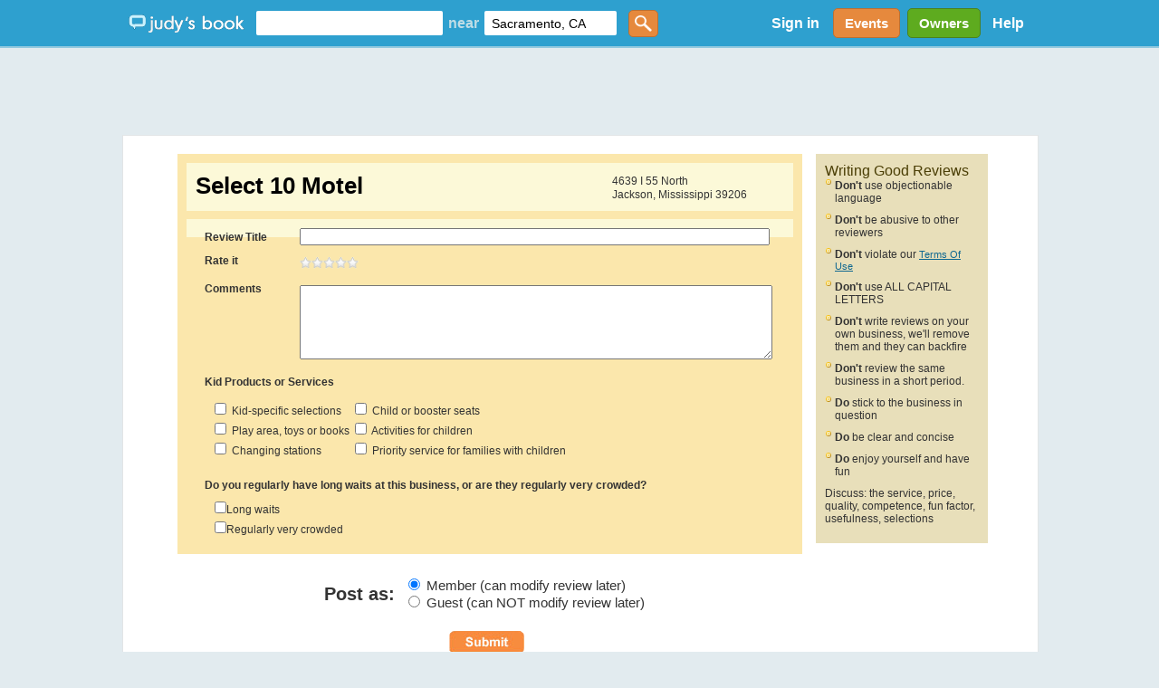

--- FILE ---
content_type: text/html; charset=utf-8
request_url: https://www.judysbook.com/post/2/39136511
body_size: 73772
content:


<!DOCTYPE html PUBLIC "-//W3C//DTD XHTML 1.0 Transitional//EN" "http://www.w3.org/TR/xhtml1/DTD/xhtml1-transitional.dtd">
<html xmlns="http://www.w3.org/1999/xhtml" xmlns:fb="http://www.facebook.com/2008/fbml" lang="en">
    
    <head id="ctl00_Head1"><title>
	Write your Review - Judy's Book
</title><meta id="robotsMetaTag" name="robots" content="noindex" /><meta charset="utf-8" /><link href="//static2.judysbook.com/CSS/newJudyV17.css" rel="stylesheet" type="text/css" /><link href="//static2.judysbook.com/CSS/2011Rev1.css" rel="stylesheet" type="text/css" /><link href="//static2.judysbook.com/img/common/socialSearchIcons/lowCompat.css" rel="stylesheet" type="text/css" /><link href="//static2.judysbook.com/CSS/KidScore.css" rel="stylesheet" type="text/css" /><link href="//static2.judysbook.com/CSS/flick/jquery-ui-1.8.18.custom.css" rel="stylesheet" type="text/css" />
        <script type="text/javascript" src="//static2.judysbook.com/JS/Jquery/jquery-1.7.2.min.js"></script>
        <script type="text/javascript" src="//static2.judysbook.com/JS/Jquery/jquery-ui-1.8.18.custom.min.js"></script>
        
        
        <script type="text/javascript">
            if (!window.console) window.console = {};
            if (!window.console.log) window.console.log = function () { };

            $(function () {
                var availableTags = ["ActionScript", "AppleScript", "Asp", "BASIC", "C", "C++", "Clojure", "COBOL", "ColdFusion", ];
                $("#TxtLocation").autocomplete({
                    source: function (request, response) {
                        $.ajax({
                            url: "/Autocomplete/Autocomplete.asmx/getLocationAutocomplete",
                            data: "{ 'locationStartsWith': '" + escape(request.term) + "' }",
                            dataType: "json",
                            type: "POST",
                            contentType: "application/json; charset=utf-8",
                            dataFilter: function (data) { return data; },
                            success: function (data) {
                                response(data.d);
                            },
                            error: function (XMLHttpRequest, textStatus, errorThrown) {
                                //alert(textStatus + ", " + errorThrown + ", " + XMLHttpRequest );
                                console.log(textStatus + ", " + errorThrown + ", " + XMLHttpRequest);
                            }
                        });
                    },
                    minLength: 2,
                    autoFocus: false,
                    delay: 200
                });
                $("#TxtKeyword").autocomplete({
                    source: function (request, response) {
                        $.ajax({
                            url: "/Autocomplete/Autocomplete.asmx/getBusinessAutocomplete",
                            data: "{ 'businessStartsWith': '" + escape(request.term) + "' }",
                            dataType: "json",
                            type: "POST",
                            contentType: "application/json; charset=utf-8",
                            dataFilter: function (data) { return data; },
                            success: function (data) {
                                response(data.d);
                            },
                            error: function (XMLHttpRequest, textStatus, errorThrown) {
                                //alert(textStatus + ", " + errorThrown + ", " + XMLHttpRequest );
                                console.log(textStatus + ", " + errorThrown + ", " + XMLHttpRequest);
                            }
                        });
                    },
                    minLength: 2,
                    autoFocus: false,
                    delay: 200
                });
            });	
        </script>
        <script type="text/javascript">
            function addLoadEvent(func) {
                var oldonload = window.onload;
                if (typeof window.onload != 'function') {
                    window.onload = func;
                } else {
                    window.onload = function () {
                        if (oldonload) {
                            oldonload();
                        }
                        func();
                    }
                }
            }

            //addLoadEvent(showLocationBox);
        </script>

        


        
        <script async src="//pagead2.googlesyndication.com/pagead/js/adsbygoogle.js"></script>

        
        <script type="text/javascript" language="javascript">
            var gaJsHost = (("https:" == document.location.protocol) ? "https://ssl." : "http://www.");
            document.write(unescape("%3Cscript src='" + gaJsHost + "google-analytics.com/ga.js' type='text/javascript'%3E%3C/script%3E"));
        </script>
        <script type="text/javascript" language="javascript">
            var pageTracker = _gat._getTracker("UA-3696293-5");
            pageTracker._initData();
            pageTracker._trackPageview();
        </script>

        <!-- Google tag (gtag.js) -->

<script async src=" https://www.googletagmanager.com/gtag/js?id=G-GT4Q5JW3YV "></script>

<script>

    window.dataLayer = window.dataLayer || [];

    function gtag() { dataLayer.push(arguments); }

    gtag('js', new Date());

    gtag('config', 'G-GT4Q5JW3YV');

</script>

        <!-- Google Tag Manager -->

<script>(function (w, d, s, l, i) {
        w[l] = w[l] || []; w[l].push({
            'gtm.start':

                new Date().getTime(), event: 'gtm.js'
        }); var f = d.getElementsByTagName(s)[0],

            j = d.createElement(s), dl = l != 'dataLayer' ? '&l=' + l : ''; j.async = true; j.src =

                ' https://www.googletagmanager.com/gtm.js?id=' + i + dl; f.parentNode.insertBefore(j, f);

    })(window, document, 'script', 'dataLayer', 'GTM-WP5MTXZC');</script>

<!-- End Google Tag Manager -->

        

        
        <script type="text/javascript" src="//cdn.optimizely.com/js/45562692.js"></script>

        
        <script type="text/javascript">
            var po_host=(("https:"==document.location.protocol)?"https://":"http://");
            document.write(unescape("%3Cscript src='"+po_host+"embed.homeyou.com/judysbook.js?key=78c80713bdd45783d2256cc1defe2d9b93460bad' type='text/javascript'%3E%3C/script%3E"));
        </script>

        
    <meta name="Description" content="Post a Review Page"/>
    <meta name="ROBOTS" content="NOINDEX, NOFOLLOW" />
    <style type="text/css">
            .RailCSS { position: relative; margin-top: 15px;

    height: 20px; width: 175px; background-image:url('//static2.judysbook.com/img/KidScore/slider_rail.png'); background-repeat: repeat-x; }
           .HandleCSS {  position: absolute; margin-top: -5px;

    height: 16px; width: 18px; }
    </style>
<meta name="Description" content="Judy&#39;s Book is where to find the best coupons, deals and discounts along with local businesses including restaurants, retail stores, dentists, doctors, and real estate agents rated and reviewed by real people in city.  Share with your friends and family of your local secrets." /><link href="/WebResource.axd?d=wuf-4Bp6yObY1k8yTziKj-PFA2zaA0_ZYvA6E44UN1xBXPvin1J6arfZrYtcjimuqeb_J5YZ26oyGjVNh2Fz52ko5n4FpuOEGNOByE4JJ_iqxmuTPODZi_ujwpwXP1VULhzoS4wbGR-huEvOf3LvGyRDi381&amp;t=637291345260000000" type="text/css" rel="stylesheet" /><link href="/WebResource.axd?d=9pCCytMiGPNy3FnYudkS1xB5m2QiZfdLAYIBYjj-ihd3ZM6Exsod1mfjqCacIoSAFAaXY0AB3IahAvL8jCV8BVq8m8b4Uyl3M4xgtw4Io_gf65F12_5AOFjzyGDZjUFh77xSsQ2&amp;t=637291345260000000" type="text/css" rel="stylesheet" /></head>

    <body id="home" class="home">
        <div id="fb-root">
        </div>
        <input name="ctl00$fbloggingin" type="hidden" id="ctl00_fbloggingin" />
        <input name="ctl00$fbloggingout" type="hidden" id="ctl00_fbloggingout" />
        
        <form name="aspnetForm" method="post" action="/post/2/39136511" onsubmit="javascript:return WebForm_OnSubmit();" id="aspnetForm">
<div>
<input type="hidden" name="__EVENTTARGET" id="__EVENTTARGET" value="" />
<input type="hidden" name="__EVENTARGUMENT" id="__EVENTARGUMENT" value="" />
<input type="hidden" name="__VIEWSTATE" id="__VIEWSTATE" value="jcL1wo16npZawtaG1ZYaXKsswXGNm9PrLaisWEOMAbv43vjIYusE+tsbc/OdWwPAl8zLvHPjDhop60qk264MbdGOyZ92PbWKW0hx0gRsr3nBGDRMlOWOa9FotMTS8Er1vKMRm3u0j/QNf1Ios5T1Pcx0LiIdGOw38tIhZSfIUIy+6Y9gcO5xQnFYXL9pvQ8dquOZKD+yeHFvpG70YLGGqb3x24Xbb/oc8tKzD2FqWOWhg2FghJmmywIiJ5F/aBtF4AKdnHx+Hf4wOgHkAzk+dQA8/6tPqkpgfMPfHdT2QqhO9dN6Sssm6lgENGY2d5AyebwELufgk35wm0ryltAX6/oZBv99d0wJXo+vECpo7maV9CjaBazx+LQqEUsasj/kVA5HE4q0MO1lOv/TjIpNj2alc+dwdEykmaOkCP6DB7zPK52IKYNrj5wWzNcQAWHfqJVakSERFvsqeqttIWy5FavKL7FxdOsxyL1spHSaJo3xevuoRb+yGWc+6pLKI/lzP2UwjnrtISgfTtRS71KgPfMZ4YSg9kTWnDR71XzKNQ2YCxni4rNxftVM4wmWwZtscf6Ty7yR3uL3SOeFZjX0/Ls1e+m/1z+qA0VfJpGpaz+Gk0oHd5tbTVt13L+Lf8KCzERMvTvnwKxPbpPmEuJAVwOzrPaqCR4yEeBrg4hVR/BONhW+4Xg9tm3zVHHv67z1LCxKaDeNDy55MyoYafTfJoVO0mDFSwcQpZ0q7Fq9kCeFox1r7ZcAwsd0psWsAHCBQWb8+szZA94K30/PvX7PUAf65bc9EuTml4BdJcRWkJUabEguSaGKgcpJInL5vAqDVyKlFsRmtoJtbGaVI8Myz7Ug9AVGrDAxAH0khoBSsoK/KwmE3Dt4c0nOOzzrBYMep2sAVii7v16zU9p2kf5sP4S4IiX0GReMHfzWQK+nk9z8QkIntbSXwh+X8mQwkAstD2/QtYUkMeaC8cUfCRQYvJeHPP4jwN7++GMqyWQtcwuyu9g+48upmqrHRWZ8LRVu3s5H4VrIZXfxIez+dJFu1fqflsyZAEmQCVmdFQwtiMDLzBVsyx+hdffsxW7wSJKDOg4vaQBofP4CLG8kAe9pFE07smR0y3Lg02uxNqZbiE9fplbFDQuM/9DxPgDDLi5JU6kmac0GSqCw5qWkUsSzLVQuTng/dQOcnhmQH9qbfxC19U/EN20CvmoIA5onTgtRMlcwiMu7qA3BMZVOGFHaM4ItcqF6cwKaSOHzEJHgEVIvkGHYetnS7V3k57NVMaBcHlkwD8fv8SPMLIS97PBkRIQppf4kWDvTeIIJU3ksWaaRwZKyKIGBXeYDMFvJIGsDYyGsI8he3ZTdwJDQyEkpO/[base64]/LrTDnowDn8LBgnHIkcZBh6wRF25SIG2xR9ydwKngI2YtkcmLfIMVhoJV8K2EI/zwX/l6WToCocDtlmKRo+RqD02yxpRVismKM/lUQy/FThLOVUQrTiOzIxSLSgIFGDdQi9OL+083960ey5ATAMWXLlWdiU1AgOfSGr0f5B60Fh/Q+coTgkOltPrnyTjCNcswPlZNs+GVXHENb1OfdBYDedHv85OF17VC4/bXuVtDg4nFWBD6QhS2+NHnSYM264y4BbAx3yOIqR9JVO8SwukX3IlL+OcRDssyFvtYP0FvMd4VmU/0W+GEViDdc+CSjyVPd9EHTwx1bzeZJgQLKqUjiaFZvlvJFyz45eSLL7LGwho0d/88XY5/azXcYchgVV4tMobn377icHdLiz3RC1zFZhlMFvqtvYYvXC9oxhqrB+2iWCJVxEc3mc9adIbfVIb+s+Q1Av/xi7AdK9vz26/CuPmDWB0qZ8ELfEKfE32zTDB9bIsm2dTle29w+GKELYP/HcXfmWj2xzxkkg5TxK7P88ZvIWeSW/RgE4hhPhFw7F6FgEeSpyvYb/P7TSuZJp4o8CRyrGrHBeHX9GESr3MGEoZaxMNjhq6zAS4e3jK0dOgW+V4qqokh5icT5mjG0BGNX2vwclRaaXid8OlqoQYxWt++41/KIfIx2S1AjUijYTGaRWm57Fn1BSX2M+KOvv/vpKLuvwjvssXobTskEcrhG9yChNZXZBbdVYwdXaB3NI04in6ONo2CZlYz6UvNx5AHh/vxKkz+Jy+6pTnPZmJdCUKxin+tDtIBWz4pUIIV/mUq6BgmXcDPWSI9jGGwHZfvHL22Uqg8oUGvSV2hLsK7IvIZ+uPjaOs5zW0057ds64UgNk8PXDAhL+KWylwbavaw0ab+c/2Bz3YnBmlNa8dru7vvvYY41zFEd8idcQDsl8oEjrUX8KlQB8qcLFZC36KiaXS5WjLYA2TWun7ih9js1SNn87KXuH3M2xvmFcWYsXNZrNgYp4+/[base64]/4BaIg0CmGbamsZ4Di8fSovgOzijS0seOSn7IDHpleXxZ0OcnAGZ8Qf9cOSkuy/HME+JOSMHnKD2z3R4eXLgoZ9afD2tkGcw4XgJm/dn3J188rwNJQX+hG3g8iRh+scJ5Qtc4S9wnKgcPbPrA5ZdKAQjhIpREKiwa9PDVYwyrbIX4QlZ1iCv3hq54eELfUNShYq5UT0rew5Vx9eYmH6DVtT7/vJ+gtyRw2QkZyOBM66Y307q6AXTh6jWGMAFM1ohTs3iQW6Jb9DV8LytGrqL+/g8MdKqxoxEz9DGvSJNCrVZXplA7wKKQyZFJ6hxAIEOnMAbDt+WXwxuNeyLN+5rg18amAuVFS/Nt5VVxpgIT1ohpxz82dmjQIK041kEayWHckBirFpf7vtvarj502dwq/govyNF/tCTE+I+hIJwWhft9hvxbk2IvXvhlgPsHPMOdUbb4689toMwW2GX4tP+7NSAPlC45yW9PyWifgUoA3fddiU9MYwCL+aefIO/q77sT1GSCDLr14LgiWGK3CAgRfgxGyaNqHck+8hudGEmBJkzKqz00LCop2w6Ph9UD1MjJ99fGpawUgCpPEiYsUJKy7mJ9aepiaM/Ym7XjGzraud7Wl9bfj2iiR6iz8hjXIB35A0oDQaFHeFVpcORARniNLHLIqYusjGN8fswBRG2A6tohSMceVJ8RVcUA90bSvR+fT6V//oa7XclEHMocNDAwkSuair9k/jp206zS5mKSEJTypngt8tuLDoQ4r4M1iNpo3aw9LP8C7lvusflWsjsFRABDjrRv032ni8xNsJ5+h2nx/JGOY1DrH+TGozXJKjGzjecgd2I+tIderNYARtFhiGTNcXMleqxpydvZ1sdn/0C1bmzP4+xOU0IgkZkb2AuL1vDCzYb5kg3cR0HDqmY1oPJyb1Gdrw/EwdC3cjZVqR+gQUPRBCuP4jejJxK1vUHyd4NNqErOJ8VjP4cFpBtHzl1ogO2ecAPbC6yPdHAniH+pmfhQaAXQQO2kHAzyeatO2phPu7rUE3wF2uq0rJglYX+Fq12gOfzEpz+rvhmpnYhY3XNwKYvi0IJpQl75X9KeYKtYQlH7n/abjd0ocn1HjTpAcpvOcDp9WvbZqLFJBuXndsta8911fkXYy3ZTG7pCjJuJ0TP1zPm5WyAxfN9wZDd+mdSVvnidknJRku6VLLqTMzAq/EeOR3fm34TIEyzMzbiiJvr6qyUH3NI2X7HH+7JNBNBENZ3FhO/WQjinKE9xkew83LrUrqGywCcZSYyr4+q7pOzlvLfh/[base64]/ShZs3nZf6t+KrVKqRa13I55RRHkzGa1X2RSX52xsx64rdPSPUNPJdcBrq23dHTdvt0/mytljbnsNOzl4uWGYVU9q1kfv+622DidUbF1w/qjCf4zJiTyjKB55F2d80HVhIxM7nVn6wjLdvgXcmtqTZjHxwK7VgQfdZl5e88WXfsAzHM+rU3zaQ9pyiAfXjGrTP8VQe8bG/WK338WZD0ucF9mBQPWZ1RoncHmN2++FcjDjsWZCg+XwwZPt/eMsVOKh+d5q9fNR87aXYqWgkDxNxBeBPEGZpn9GrfLZFwCET0/rX+Xh8bA5T+1aIims4E7d4p2Nk7UudGw7caXrc3oOGE9G2sjJNCymzkLMhia/N7soCr4NoFPrNoEYEn2QvZ7RcOXgEdxyfTIbsNU7twons0VIoZUS+C0/1WjSykVpu+328ntWqfEQnBjG0e3kystyvw60qM6KHB0z7xYdxPgK1M+j1TlJFAeXl90rvPSWG6rtIfgrReAifTSdFc19Eu4unB5Q6LfuU7yV9/LOE7o3jzcPOG6Iobl7ydsBVZ0x2ebpOEfJQS8FwsRNqa5J1d+9vu/rnNNEvS6rEWEE105Mwg/CETJ7xRMBkoZom2EX+R6hJAWVtgG/9jtyLuVnUgKnrbkLNGaufSSXgy3nteIJ6lVCP6vCVdWwnkT8AZgrkVw8bItLG+hsBgW48N/QaHhWKiWfMnXlFsueRjphtGK4YgnIh3nn+IXrUslLbD/k2zGNTMHP31db4WuVJuan8SQnip/+N3fWdU65Li0ZIgscD+qhff3S+vdkCttiNgdqgTDkU8vrOaX1nZvQNGTDnL09IKfgBwqO0sJ3oii67fmAYsbZB1CZQirT695q6iyyjx9l88S6Zxrs7bC+8EP9auFukt4YKSPXdx+Pluf2VMdnodtMj+aW6geHgKqEOFeCVS/Crccl8oT39UGSeJsP3DCD0jhrCJLbi2zK2I6OByj7ZdxJqarSMDKrVaRU+m6QfJtHyBaFuNHWqdAIoHjHFviUOzjrvkhfBHC/PjB2j6lZwzcNmP7cGqA7cMosViTrheOinlstdHaP3VslO8cV6JOyffJ8muT8z+YlARE3PrZIM7obN9vpYbdxcvYbMkjeVDYagqohSTDu7mqbDoufdEcF7+RdiY/8lN4ItyYJV0dZE4qGNUd6NgUMBzpld603lt9E6OaFME3AJvD85XPZPIIAIZVKdA6Mhi2xSND3etPqE65YfgE/nf9sAt2/LporKCUWe2zGk3dhT8TP4evwU8xOu06nMPVaMS0MvIyrewIRG0LFYQyaHf4guuxzwwOxsBNnQelBMZdqWOQNWCJBzgsuppE16TaE/ioY0LdLzvH3Jh21ucfjDo90gMDQfTS64vwoiEI6Vao9fel09TSEJtMZRKyRU+jfzSwIOHLBetOFeMx3lLpTgDw8JOssgCV4HeXxkOjmVD4eJF6KSkX14xMRkvdQ2C1D2r+HZnD4PxPVnuY0UVvlXUpRSRT2wksRNe5ZEVrXA7cLb+4RQx+WapHw1/9rbyMLjIga+7Tgp/yyx1do7zzJtErYzxOIDPGqSOVajH/c/TblZddMkRtVatTA2HCa/Bbi+jTFBwZRP9AlkQQq8QsHOodIKmlUINusjxvv0oX3cqUj+2QiPotLi9hzGNAFMBN+a9khS6mdNgOSGLW5vWBUDvM4HFzV/iCYYzTECjZfvzohPRdS/J/qBLZcsvsbwb6LSTDMjli8pUN6p3giHvHhAn+pfphLzn9DUhRq7Ot6cTZmhJlohZje30iddAWOEAQfe37Ai9I4u5ND1GbWVCapvwFST4QzxumAHDOnxn/WQ7KZBFu/48E2D8k20gKxPP4Xb7BRFVjTCmLXeqlOMXjFIP2VVVvpUwVVqQKLNKMnPc9vPC4I5XeX1uNduWV3lDZ1+eQB/dqrTGbFiBsaKMakhm403drbn2MfiN/4P+UE9Ug2n771Nz/N92K1OMJmiPJrA/3GQZ0KrEXYKfvPb/OJDNZkJGmqaJ8tEkWfP4ZNa5CPUcP/6ufm5Eeo9AGW5wshq+rGA3u31i1PGJM0EGLovltbIxrDxU1vbL0VKw8RI/iRG1yPVOXA9LW2fjqk50El5spcOmWrO/63lUaLXCBmxwfszJj+anOyctWsWwGVg7+Okj58GpZhCRtyWqAsDVag1PQNr3GVdrlx/pGVPa6WeE6aQRxAsyEpNYNyeWSRqsOpNTYHuBZGNkrfO1Ft4lIuxxhLAHzhkt7S7kOkeAkFITEImcZKySd7XAyRp8T1LO5IMZ4Lvq1H3jnjufZH4Qs0A/[base64]/[base64]/HFuJVbwVdelXIrSAi27SjxjGx3Z9m7A8dD3Et8HC2b+Nb5F9Dl0zGFQ3QwTL7oCSmWk7spdNs0rx5IOYuWql7Tfc1Iinf8pNKS8t0KCO+34wY1uc/yNv6pn8H0t/Bn0aYL+Ar51Sr01quj7zl0XC6VUDS762iZjREmjfmxJWjXrHsvrPaB8peYt83CSRgXRddRxhv55VRKeZ84AQgz1hmkUDIIEqKn2N77OixL2DuV3h8hJ63WUxqbyNiZqFvOzOcc7Pt7Cv1JeLju3uyv8/+6S8d8JjbvmYYZxCvlovNfavlFI+Dsb2vDHixz9MBj/3gCLso26FZBns4WGjYk1EnyN1CxitZiGWNeebHTeWZI0NQdQM+GF/MBIqffO7I/80pEf9NRTN51DnEssavU4/rpDpFiLi9KLkaRVIeP9qx6jaP17yFWN3ZimhcAN/[base64]/zU/mbWvbAYM71LT/+hWLn6V09weN79a23JtXpAznrkjxWoD/BU91fcEXM/kU6So81aJlqiaGmSjYsDGVH9IKfJ8P5wOSB6JDgRrP7u63bd/dTxOInhlTLa6Zw8XhTBXbK+JX+yIk6gyZZooiuIN6plPVqcD7Xf5kidGh598eYth7nUU1/Tc/+uuscpp8dHV6z4goGjlG9ow381OKaiasikaJ8/DC6VW4SDwgvDmWWzxIGtprPTTIduheADEuYYRrDIbZ7AMeFdvqoPchWS679EBYblO2+Mztp/KvOTnXuQ44xBepZU4oT+MBgp9VWwmW3gBRkCdXESiBIj0E4FcNCyEepiwByPq3dmCoB0nooHGbhdL4TsBwe9w0miZk7/TVXOavhMRSJTpUdwPRiuPyy3XnehJZAnSk14aZxAPr7nKWFZLSIRpCkPcoa3b5xtXT2F/QMpoik8fHI0abIZsSVzFSpUEl3fLaIvzRADQLBtyk/EErNmZ7F3ypqkFnK22UJNeM7v9vda9y4Bq82R1CgAjhpUQfhjjTAOmHn+Qk4F4iifNP5XW3Y5JVde1zVqlDPkezNQNHhJVaZ9Wt9OFk/vVAXYHZcBEsun1UxUyweGW59BPC5K82FUqpupgNq+Fw8//[base64]/cRwg2H2s91eBdhfWbrlQir0kdrw7kJQiukS/I1ql6+EwczSgeQPP6lDHZXqfg1VRdnU+Aoh37FcKY66BVM8p3H1K1J6hgSonApljc/0LkqHYd8RJDbCo4UhyPFgCFpdEh7db0Qef05qATM85XR4cnzVGKSmp8HFmfUot1jZZFTOsBBe+NgzUya7RLHiSHkrjiJ2jc7KsjQ4K79Z/NsKaDL3HAcgs5Xrr1z2DpRFS0GsJ0gdRZfphOvB5bUPgszAwLH6lcTTsDXuVrbL7Poi+zbhF9GZk6iXKj2AJ1p9MtnD4Ebr9hg4wO4nCy0A/rY+ztqUZvKSFgrcr82RaD3lNz35c5a/3V+IFEAM862at/oVVXdfoawK4aF8rzSwQC/ecHflA/5VQ6v14jgDRS2qb0lk7nNXz1a+jfahh+7V2T/gX6tRfctogbKO+stlHb/v/h3UNEyPp8mBbbBDbklIlaYHCRhvJU1fQwd7DeZknoZk+Wcrn5zBxmH8qLBHfNxNDHbxb0mTW1LGDw2Qk3oCSmKpEQ/zea/aMj1QptS1cxAVJ7JAmzyAA1ujP/+M9a5h6pX2Dg6mhSuoKTybam2pEMD+VYjZ85KuAZQFkqAY86QdaBsCx3EnjPmgOlf8RWDmyUn38+++yAo00vxbFzfNIuLQOtLk1nxtkcLU4pU2J1USY5XFz0/VajXAXPfeVJmjqFDX6qyoXFF8zLr4woHhCeq3UBEb0im0QJaT2uBNtRxVY0MI2GHalBch4kA0t7EXlgRJMDhA6weKNocHJaxtySt/BMNHqIkvVpxfnPpd9T+eOyrdSldHtK3/A2SSLdZpRHn3eZZ/skLm3aUjGO/q5EWA+/uZvjl7wdu00LbrzeaySBcU/kscSt/0ASn8YhRRINUiqMwqJLEPDJN6YRKef+pwblmHM8z/WpzvXF5rSsdodt88yiwNyjE0Zh0ec9REYIqPDr40oCZ2wDDsA/t3qHmnJ4wfkANlSLBuGd6WiulFlo+y8pB+xXp3zL54kaedaxNFqG25/ZwZhwaHOaAzXDKGxKe5jL0+oJmtD29tXoEUJr7NsqGUZClSCNt35GV0kX959OxnuhqopmxcTuO/b+uK/bhDpTYKY7nksnysvdDX0YLltWlVXcVGuwl1/bF62qs73y5VJRucDvp+kQbDJkakXq9ZJMDpnv+NSEJXplpMC0IGYy6hgQoqrinQqUsTDOd6vxatdpMnG+ELUUaRYY9Jei5jnVSPGYkydBVUU+czp3loTdRBtyNSXKNG8R2uOpjWsXPHgvyms7d7Pt/BCzSHYfBXqHwoPBgTI3jX1AR/9TNXSC5qF57AItBimSCe9oS+755I3M1cDO9zh6SQ/Ay41KjmdtC1cwnnaWEV9r6hnpgMAjz5Ztm6ySILpo++l6X3v7USGKh/ZdX9ti2AFMWKLzIOHCnAsOx/ZZbiYvVfYwgKLD4DwhKz26HCPvwTy+l8x+Hw0q06by9bnxWZ92VGFoBKHJNGn8ih6XPo+7U8aWmHDb8L8/qxdz3xC3wqC4VFzmyxp7Kga77JVs8UWE5Mh9pFguNuEIT3eQQzIr/jXfbRt1hlDKJLY68vHzGYqBohJaxrpQpg/rTG4Q78h61BdJqLpOBvGUhKXAQm5g18t2kUy02bt0Q53h/8fpnJDRbmQCYI5MgKSB2SSrvYvIf5qRavpQcZULlmR2FRzcSEHRrdq9CS4Z+J7NlUMIBjQ7C2nf31nYuo1Ngiq9lHKXwK4aXJ4MwXagOtjxGRqY37z4G6/c39kOi6qzN68aztucS2qGpcDNqKv7omAkJwnoLtPVrpVvAKGz3DcPnWHTkYlppmzT9ji/InBVH3SGwqZ7C8vTaB8HRkfA2nOx6yA7RZ0m9jX3WJcXcqbCQ9gvz78b1UQyT4yy5EQp7vPhrfcwAD158tQ6yZ9Z0YrZFEE+F/5gG/AR1aX2waF5QumC9L2dLD1X0u/kxe0+EayZNPsMJz0FtOEQHQfcMvl7jENaHfXZ6wkSmhchEtvYCFwDHdBI1Hrhv68E4vEyExvKUywf53S0yFaXkIKMJ1s4D8H89jyFzxBNUYzHVNOGFJwKOXx7Pk9ifvTdacztz7wU88+6RLQTcYR+0AVfbHmaSLIC6S3w00C7FkEa/5gRVR6WK6wnjYgj8woGKf8ptY6MGIp7FLOmMByEGfBg0e3ZZJcf8MmjnvHxK59F8UDBdjImWWudlVeLxRbc+7Xu0dYqdcHwl2zE6h9JZObosAWz/vWMj3/4iwyBHHHYjx9oOlisGFa4lBb+4erAfEY1UPoVp3679YiyPOyj747zlaZAS9u3au7e1GMdc1a1guE3gZkG768gByH7RFFifQoftG1to7lWv/olHSPt25d9uJQEzoHaQWsRx1jmaumKCgmKEjo17vDDFDV4298a9gx2oaPlz9Ox0ER7iB4DZQB67AtwyfIeTphOshSmt56uI6wPdykGV1dcLJ0na94I2+eiOmKCPLEeChXR+8xY/LZrf71bPcYjRYDYZbWRYb5zkDU6QcXS5KzybK2tXVLYVD7B5hYD5jjm+T904i6B2ENvKkdky8iYbLWEZ0ABve8lWi+fyhW6OCmrsmAsQ3yS7kz3CfLolDdXSY0dMPtfZ/OY4MQd+Cu/r/Z+kfQE3Gwn4wJgVkKJmpS4hT3nE1nqCV5wBaGZSEwsjtrN9qvvSb47zldY6GdhT/N5GTLxEfzbdMLUFkMMw5zXvM6r9LnB5HsrHYJVYZ5kUJUGrckhJMeKalyQHVln/kb9YrbjkLdJFCIjdrzvr5BI1Cd+RERwJKy5c+ZxkS5rZsxmuVbs6h9+6zmTIU4N6+8bJxFsp7ua1mYg9l2ggcrA1BtPQMVHOs011+17LqKU+va1kJHYlMP0Ajj6Xk24JsJrANAmQWSuJh81tif/AMBMjhI3ntOq7UwhK0OqzTdReoGvuSBo+QmE/0zxH0SeNJY1XadKukc08nZ1pSTP3hYz/gs/Nt3qyOApQ5yCaR7p1hIlMVQjCoPWFlwConETLZKu1t3D2XHMNutEUpx53NEWB8REUNCpX/CGCSSUEhsVcQPVrW3YezpMa4EcxoenLysKl+AgWCMITRc1tbz2yL7VD2BkUN5yb5u7RoiTfN6zUqwoAwvrnUb+AvY6TnVlUDcb3FgHYitYCi2O+2zGoQj0M3blnpF1HPkYk6Wwa8QhBSdlCcxmkxfpzSM7nvye+8d5M+D/aqrSGVjdFWW0zg2eBkAsAB41WCoVDV4VQ3gdhzU821zEq1ehbMeq3/GlJj0vNRGTFsOBO1Mp9/yMqXrBV8S2nuOIWJE8YK66d8D8cQCt45uLukjNXSETEqofbDAuGg/Lw6LXV33QR3gNEmAu+0J94GoaFFbjVbFCMqhwZ2rgSUO31nurv/XXjsStHU0RpuPm+E1E9ppJ6Ot2qyrg2qL0ocvRdYfA/PEUj9XbkLBF+ZkuYcnMNot55xyE7hS3T7O6Si7qbxbWK8TKUk3u6F4X7pMIPVa++A==" />
</div>

<script type="text/javascript">
//<![CDATA[
var theForm = document.forms['aspnetForm'];
if (!theForm) {
    theForm = document.aspnetForm;
}
function __doPostBack(eventTarget, eventArgument) {
    if (!theForm.onsubmit || (theForm.onsubmit() != false)) {
        theForm.__EVENTTARGET.value = eventTarget;
        theForm.__EVENTARGUMENT.value = eventArgument;
        theForm.submit();
    }
}
//]]>
</script>


<script src="/WebResource.axd?d=pynGkmcFUV13He1Qd6_TZCeaBOE_g7wcUiYIvHbQW9U0vWaqqrOuzhHzbRRkKgofXi_2cg2&amp;t=637100806445053551" type="text/javascript"></script>


<script src="/ScriptResource.axd?d=nv7asgRUU0tRmHNR2D6t1JErQ27EZafuxXASDlCS76S7V6ppTc-IJJNRbX4X4zj2Gsh83puc8yRP1ItLoonPKqnd-x9S2xp3rs5oP0-9tiLPcrnhSJyB_Gy9rBMFQz2ZgMShqA2&amp;t=ffffffffcdd1bd0a" type="text/javascript"></script>
<script src="/ScriptResource.axd?d=D9drwtSJ4hBA6O8UhT6CQjDkGbHNgWC-o2B2hb-eE4F6jUDH9JPH-EZ6z4T9aRjyTS9oQcgFERETzPQ_Miy9KiGzS7rBQFMutjzI4JbMABfVWHzFOOtx1J-eQfjAN2M6wPFv5b_ARVilDUeXJ_KcnM0ZCq41&amp;t=ffffffff9a9577e8" type="text/javascript"></script>
<script type="text/javascript">
//<![CDATA[
if (typeof(Sys) === 'undefined') throw new Error('ASP.NET Ajax client-side framework failed to load.');
//]]>
</script>

<script src="/ScriptResource.axd?d=JnUc-DEDOM5KzzVKtsL1tWIEdKN9-KdsPSyDP53_SJ6zAx8acN4xASI4yrKst-2pmJXRLGa99-M6oXmUnOyBttGyK1L6uJI64sQkCVhQHtmExQdXeLdCt9uSbv0g3QA1htllXJD6AquJzyMFVTe6HHOfYz8y_dMxEavPcq2BX1G03htV0&amp;t=ffffffff9a9577e8" type="text/javascript"></script>
<script src="/ScriptResource.axd?d=LkSbRRtTbnpvh0g927IxkGWdbTlXbI8Kwzvcb5603ap2slPe5hOq6Z-CrmAznhf-3qGI2-he8eKWIuDAgAuJjo5NS2cHUAZij8eRCyTM6b0AFqg1LBTCFCFInwoBaANoa8T8UQ2&amp;t=ffffffffc7a6ddb0" type="text/javascript"></script>
<script src="/ScriptResource.axd?d=dMtrWYtYVdP90oUUR-ZVmw3ZtF031zBV5v7WtA--1Rh2utfUCMMWJbERSjqWb_EQKOxjEIau-9pJwaoew2ESxPRypbNGrPy2LFfp48hl71kgLxyVXUdFrHybJIoXXHGvCILeWQ2&amp;t=ffffffffc7a6ddb0" type="text/javascript"></script>
<script src="/ScriptResource.axd?d=beb9cQ9ZLEsvO0Gw0Ci-lJtjP_3kdGeI1LaP7XSfA4oN1GkvG8Z8NmCbnoYX9bBITOASa93yGxtzge8lWUgeUBxdxwOgr57VkNnjhDnOfAZtHe3od3BuleHv9vEM6IIYwOlN0g2&amp;t=ffffffffc7a6ddb0" type="text/javascript"></script>
<script src="/ScriptResource.axd?d=8CjII1v0OLoMNKf5zGXmejRr4nR3uulcZSk_SOIOkP4Hseye1TsMgkHuG0qImy15XrfsOWZ2LlJdqnbkH5gvJdf-K4FTGlSCnSHm38oQOTfs_D_-zdzTMhI3cXqlpDSdXRUPW06oQ-_QRPwao1wnRON1LwY1&amp;t=ffffffffc7a6ddb0" type="text/javascript"></script>
<script src="/ScriptResource.axd?d=C9WdBxfNqt6Csn74N1Lo1GDfOAaA7_yOZnEeRVLSfE9_Qb8cK0vJZs-UlWoxbLoNfkfXIvdAxS4kGLm4-SvrtxRY1vLwLN7FRXsudFh7LvLIozgzB0MVHMckqmrUYXGrKTOq_rxlh_DWtRqxfl4UPfw5F-41&amp;t=ffffffffc7a6ddb0" type="text/javascript"></script>
<script src="/ScriptResource.axd?d=EwsiQnKDlVgWkam2Dn1gFAq39xeAueZYYevQ405vOxwLoHVhzc-F6xxWSMVYdyo6zpH1kkRy39zGGpracRf53vLGbYEfzgcEtGubm8ioaOhjvvm51dypMx4PooaULkm5_bOoYJmG7jxwpBXDAAJn5GqDKXA1&amp;t=ffffffffc7a6ddb0" type="text/javascript"></script>
<script src="/ScriptResource.axd?d=lK5xvPtUGyibBh4RK6ZVnt38FzOEki57hIsiYo1ZcAoNtuFLfRh1X318SpwD6psbyCSEaRVA5pHdDQoiOTNXdgA5qWU86U9PXDIA4FTkpkgXqTZ27ZYfYxAFXn8XGpRIQwVTKLtyhksGYeC-AC6miM_2qGIoPu5hOHFaArW66ooW599r0&amp;t=ffffffffc7a6ddb0" type="text/javascript"></script>
<script type="text/javascript">
//<![CDATA[
function WebForm_OnSubmit() {
null;if (typeof(ValidatorOnSubmit) == "function" && ValidatorOnSubmit() == false) return false;
return true;
}
//]]>
</script>

<div>

	<input type="hidden" name="__VIEWSTATEGENERATOR" id="__VIEWSTATEGENERATOR" value="156647AA" />
	<input type="hidden" name="__SCROLLPOSITIONX" id="__SCROLLPOSITIONX" value="0" />
	<input type="hidden" name="__SCROLLPOSITIONY" id="__SCROLLPOSITIONY" value="0" />
	<input type="hidden" name="__VIEWSTATEENCRYPTED" id="__VIEWSTATEENCRYPTED" value="" />
</div>
            <input type='hidden' name="FBCALL" value="" />
            <input type='hidden' name="FBVALUE" value="" />
            
<script type="text/javascript">
    function toggleDiv() {
        var div = document.getElementById("hideDiv");
        if (div.style.display == "block")
            div.style.display = "none";
        else
            div.style.display = "block";
    }

</script>
<div id="header">
	<div class="wrapper">
        <span class="centerHelper"></span>
        <div id="leftSection" class="centerItem">
            <span class="centerHelper">        
            </span>
		
            <div id="logo" class="centerItem">			
                <a href="/"><span>Judy's Book</span></a>
		    </div>

            


    <div id="mainsearchBox" class="centerItem">
    
        <input name="ctl00$NavHome$searchControl$TxtKeyword" type="text" id="TxtKeyword" tabindex="1" />
        <span class="centerItem">near</span>
        <input name="ctl00$NavHome$searchControl$TxtLocation" type="text" value="Sacramento, CA" maxlength="100" id="TxtLocation" tabindex="2" autocomplete="off" />        
        <input type="submit" name="ctl00$NavHome$searchControl$ButtonGetstarted" value="" id="ButtonGetstarted" tabindex="3" class="genericButton orange" />

    </div>


		    
            
    
        </div>


        <div id="rightSection" class="centerItem">

            <div id="ctl00_NavHome_membershipStatusControl_PnNotLogin" class="centerItem" style="font-size:8pt;">
        <ul>
          <li style="display:inline; float:left;"><a id="ctl00_NavHome_membershipStatusControl_HpkLogin" rel="nofollow" href="../../SignIn.aspx?ReturnUrl=%2fpost%2f2%2f39136511" style="padding: 0 12px 0 12px; color: #fff; font-weight: bold; font-size: 16px; text-decoration:none;">Sign in</a></li>
          
        </ul>
    </div>
    
    
      
     
     

            
            

            <a href="/events" class="centerItem">
                <div id="divEvents" class="genericButton orange">
                    Events
                </div>                
            </a>

            <a href="/BusinessCenter/ClaimBusiness.aspx" class="centerItem">
                <div id="divBizOwnerCenter" class="genericButton lightGreen">
                    Owners
                </div>                
            </a>

           <div id="helpLink" class="centerItem">        
                <a href="/help" style="padding: 0 10px; color: #fff; font-weight: bold; font-size: 16px; text-decoration:none;">Help</a> 
            </div>

        </div>
        
	</div>
    
</div><!-- end #header -->





    


            <div class="clear">
            </div>
        
            <div>
                <div id="ctl00_headerAdPanel" style="width:100%;">
	
                    
                    <ins class="adsbygoogle"
                         style="display:inline-block;width:728px;height:90px"
                         data-ad-client="ca-pub-3883194289191197"
                         data-ad-slot="8929042226">
                    </ins>
                    <script>
                        (adsbygoogle = window.adsbygoogle || []).push({});
                    </script>

                    <!-- Leaderboard - DFP ad commented out for Adsense above -->
                    
                    
                    
                
</div>
            </div>
            <div class="wrapper">
                
<div class="wrapper">
    <div class="home_content" style="background:white">
    <div class="home_padding">
        <script type="text/javascript">
//<![CDATA[
Sys.WebForms.PageRequestManager._initialize('ctl00$PlaceHolderHome$SmMain', 'aspnetForm', ['tctl00$PlaceHolderHome$ucWriteReview$ksUpdatePanel',''], [], [], 90, 'ctl00');
//]]>
</script>

        <div class="rv_breadcrumb">
            
        </div>
        <div class="clear">
        </div>
        <div id="ctl00_PlaceHolderHome_pnlFindBusiness">
	
            <div style="width: 900px; float: left">
                <div style="float: left; width: 350px">
                    
                </div>

                
                

                
                

            </div>
            
        
</div>
        <div style="width: 40px; float: left">
            &nbsp;
        </div>
        <div style="float: left; width: 690px; padding-top:5px;">
            <div id="ctl00_PlaceHolderHome_pnlWriteReview" style="background-color:#FBE7AC;width:690px;padding: 10px 0 10px 0;">
	

                <div style="float: left; width: 670px; padding-left: 10px">
                    <div id="ctl00_PlaceHolderHome_ucBusinessDetails_divinner" style="width: 670px; background-color: #FCF9D8;
    text-align: left; line-height: 15px; padding:10px 0 10px 0;border-color:#F1E4B7;border-width:1px">
    
    <div style="width: 98%; float: left; padding-left: 10px">
        <h1>
            <a id="ctl00_PlaceHolderHome_ucBusinessDetails_hplBusinessName" class="writeReviewBizName" href="../../Select-10-Motel-Hotels-jackson-ms-r39136511.htm" style="text-decoration:none;">Select 10 Motel</a>
        </h1>

        
        <div style="float:right; width: 30%;">
            4639 I 55 North <br/> Jackson, Mississippi 39206
        </div>
    </div>
    
    <div class="clear">
    </div>

</div>


                </div>
                <div class="clear-9">
                </div>
                <div id="ctl00_PlaceHolderHome_divWriteReview" style="float: left; width: 690px;">
                    
    


<div style="float: left; padding-left: 10px">
    <div id="ctl00_PlaceHolderHome_ucWriteReview_divinner" style="width: 670px; background-color: #FCF9D8;
        text-align: left; padding:10px 0 10px 0;border-color:#F1E4B7;border-width:1px">
        <div style="width: 650px; float: left; padding-left: 10px">
            <div style="width: 100px; float: left; padding-left: 10px; margin-top: 3px">
                <b>Review Title</b>
            </div>
            <div style="width: 520px; float: left; padding-left: 5px">
                <input name="ctl00$PlaceHolderHome$ucWriteReview$txtTitle" type="text" maxlength="500" id="ctl00_PlaceHolderHome_ucWriteReview_txtTitle" class="txtComment" style="width:515px;" />
                <span id="ctl00_PlaceHolderHome_ucWriteReview_valTitle" style="color:Red;display:none;"></span>
                <input type="hidden" name="ctl00$PlaceHolderHome$ucWriteReview$ValidatorCalloutExtender1_ClientState" id="ctl00_PlaceHolderHome_ucWriteReview_ValidatorCalloutExtender1_ClientState" />
            </div>
            <div class="clear-5">
            </div>
            <div style="width: 100px; float: left; padding-left: 10px; margin-top: 5px">
                <b>Rate it</b>
            </div>
            <div style="width: 320px; float: left; margin-top: 8px; padding-left: 5px;height:20px">
                <div style="float: left">
                    <div id="ctl00_PlaceHolderHome_ucWriteReview_rating_starContainer" style="width:65px;height:13px;border:0;margin:0;float:left;cursor:Default;">
<input name="ctl00$PlaceHolderHome$ucWriteReview$rating$Id" type="hidden" id="ctl00_PlaceHolderHome_ucWriteReview_rating_Id" />
<input name="ctl00$PlaceHolderHome$ucWriteReview$rating$currRating" type="hidden" id="ctl00_PlaceHolderHome_ucWriteReview_rating_currRating" value="0" />
<input type="image" name="ctl00$PlaceHolderHome$ucWriteReview$rating$onestar" id="ctl00_PlaceHolderHome_ucWriteReview_rating_onestar" onmouseover="javascript:newStar(1,&#39;ctl00_PlaceHolderHome_ucWriteReview_rating_currRating&#39;,&#39;ctl00_PlaceHolderHome_ucWriteReview_rating_onestar&#39;,&#39;ctl00_PlaceHolderHome_ucWriteReview_rating_twostar&#39;,&#39;ctl00_PlaceHolderHome_ucWriteReview_rating_threestar&#39;,&#39;ctl00_PlaceHolderHome_ucWriteReview_rating_fourstar&#39;,&#39;ctl00_PlaceHolderHome_ucWriteReview_rating_fivestar&#39;);" onmouseout="javascript:newStar(-1,&#39;ctl00_PlaceHolderHome_ucWriteReview_rating_currRating&#39;,&#39;ctl00_PlaceHolderHome_ucWriteReview_rating_onestar&#39;,&#39;ctl00_PlaceHolderHome_ucWriteReview_rating_twostar&#39;,&#39;ctl00_PlaceHolderHome_ucWriteReview_rating_threestar&#39;,&#39;ctl00_PlaceHolderHome_ucWriteReview_rating_fourstar&#39;,&#39;ctl00_PlaceHolderHome_ucWriteReview_rating_fivestar&#39;);" src="//static2.judysbook.com/img/archive/yellow_starGrey.gif" onclick="return setRating(1,&#39;ctl00_PlaceHolderHome_ucWriteReview_rating_currRating&#39;,0,&#39;ctl00_PlaceHolderHome_ucWriteReview_rating_onestar&#39;,&#39;ctl00_PlaceHolderHome_ucWriteReview_rating_twostar&#39;,&#39;ctl00_PlaceHolderHome_ucWriteReview_rating_threestar&#39;,&#39;ctl00_PlaceHolderHome_ucWriteReview_rating_fourstar&#39;,&#39;ctl00_PlaceHolderHome_ucWriteReview_rating_fivestar&#39;);" style="background-color:Transparent;border-width:0px;width:20%;height:100%;float:left;cursor:Default;" />
<input type="image" name="ctl00$PlaceHolderHome$ucWriteReview$rating$twostar" id="ctl00_PlaceHolderHome_ucWriteReview_rating_twostar" onmouseover="javascript:newStar(2,&#39;ctl00_PlaceHolderHome_ucWriteReview_rating_currRating&#39;,&#39;ctl00_PlaceHolderHome_ucWriteReview_rating_onestar&#39;,&#39;ctl00_PlaceHolderHome_ucWriteReview_rating_twostar&#39;,&#39;ctl00_PlaceHolderHome_ucWriteReview_rating_threestar&#39;,&#39;ctl00_PlaceHolderHome_ucWriteReview_rating_fourstar&#39;,&#39;ctl00_PlaceHolderHome_ucWriteReview_rating_fivestar&#39;);" onmouseout="javascript:newStar(-1,&#39;ctl00_PlaceHolderHome_ucWriteReview_rating_currRating&#39;,&#39;ctl00_PlaceHolderHome_ucWriteReview_rating_onestar&#39;,&#39;ctl00_PlaceHolderHome_ucWriteReview_rating_twostar&#39;,&#39;ctl00_PlaceHolderHome_ucWriteReview_rating_threestar&#39;,&#39;ctl00_PlaceHolderHome_ucWriteReview_rating_fourstar&#39;,&#39;ctl00_PlaceHolderHome_ucWriteReview_rating_fivestar&#39;);" src="//static2.judysbook.com/img/archive/yellow_starGrey.gif" onclick="return setRating(2,&#39;ctl00_PlaceHolderHome_ucWriteReview_rating_currRating&#39;,0,&#39;ctl00_PlaceHolderHome_ucWriteReview_rating_onestar&#39;,&#39;ctl00_PlaceHolderHome_ucWriteReview_rating_twostar&#39;,&#39;ctl00_PlaceHolderHome_ucWriteReview_rating_threestar&#39;,&#39;ctl00_PlaceHolderHome_ucWriteReview_rating_fourstar&#39;,&#39;ctl00_PlaceHolderHome_ucWriteReview_rating_fivestar&#39;);" style="background-color:Transparent;border-width:0px;width:20%;height:100%;float:left;cursor:Default;" />
<input type="image" name="ctl00$PlaceHolderHome$ucWriteReview$rating$threestar" id="ctl00_PlaceHolderHome_ucWriteReview_rating_threestar" onmouseover="javascript:newStar(3,&#39;ctl00_PlaceHolderHome_ucWriteReview_rating_currRating&#39;,&#39;ctl00_PlaceHolderHome_ucWriteReview_rating_onestar&#39;,&#39;ctl00_PlaceHolderHome_ucWriteReview_rating_twostar&#39;,&#39;ctl00_PlaceHolderHome_ucWriteReview_rating_threestar&#39;,&#39;ctl00_PlaceHolderHome_ucWriteReview_rating_fourstar&#39;,&#39;ctl00_PlaceHolderHome_ucWriteReview_rating_fivestar&#39;);" onmouseout="javascript:newStar(-1,&#39;ctl00_PlaceHolderHome_ucWriteReview_rating_currRating&#39;,&#39;ctl00_PlaceHolderHome_ucWriteReview_rating_onestar&#39;,&#39;ctl00_PlaceHolderHome_ucWriteReview_rating_twostar&#39;,&#39;ctl00_PlaceHolderHome_ucWriteReview_rating_threestar&#39;,&#39;ctl00_PlaceHolderHome_ucWriteReview_rating_fourstar&#39;,&#39;ctl00_PlaceHolderHome_ucWriteReview_rating_fivestar&#39;);" src="//static2.judysbook.com/img/archive/yellow_starGrey.gif" onclick="return setRating(3,&#39;ctl00_PlaceHolderHome_ucWriteReview_rating_currRating&#39;,0,&#39;ctl00_PlaceHolderHome_ucWriteReview_rating_onestar&#39;,&#39;ctl00_PlaceHolderHome_ucWriteReview_rating_twostar&#39;,&#39;ctl00_PlaceHolderHome_ucWriteReview_rating_threestar&#39;,&#39;ctl00_PlaceHolderHome_ucWriteReview_rating_fourstar&#39;,&#39;ctl00_PlaceHolderHome_ucWriteReview_rating_fivestar&#39;);" style="background-color:Transparent;border-width:0px;width:20%;height:100%;float:left;cursor:Default;" />
<input type="image" name="ctl00$PlaceHolderHome$ucWriteReview$rating$fourstar" id="ctl00_PlaceHolderHome_ucWriteReview_rating_fourstar" onmouseover="javascript:newStar(4,&#39;ctl00_PlaceHolderHome_ucWriteReview_rating_currRating&#39;,&#39;ctl00_PlaceHolderHome_ucWriteReview_rating_onestar&#39;,&#39;ctl00_PlaceHolderHome_ucWriteReview_rating_twostar&#39;,&#39;ctl00_PlaceHolderHome_ucWriteReview_rating_threestar&#39;,&#39;ctl00_PlaceHolderHome_ucWriteReview_rating_fourstar&#39;,&#39;ctl00_PlaceHolderHome_ucWriteReview_rating_fivestar&#39;);" onmouseout="javascript:newStar(-1,&#39;ctl00_PlaceHolderHome_ucWriteReview_rating_currRating&#39;,&#39;ctl00_PlaceHolderHome_ucWriteReview_rating_onestar&#39;,&#39;ctl00_PlaceHolderHome_ucWriteReview_rating_twostar&#39;,&#39;ctl00_PlaceHolderHome_ucWriteReview_rating_threestar&#39;,&#39;ctl00_PlaceHolderHome_ucWriteReview_rating_fourstar&#39;,&#39;ctl00_PlaceHolderHome_ucWriteReview_rating_fivestar&#39;);" src="//static2.judysbook.com/img/archive/yellow_starGrey.gif" onclick="return setRating(4,&#39;ctl00_PlaceHolderHome_ucWriteReview_rating_currRating&#39;,0,&#39;ctl00_PlaceHolderHome_ucWriteReview_rating_onestar&#39;,&#39;ctl00_PlaceHolderHome_ucWriteReview_rating_twostar&#39;,&#39;ctl00_PlaceHolderHome_ucWriteReview_rating_threestar&#39;,&#39;ctl00_PlaceHolderHome_ucWriteReview_rating_fourstar&#39;,&#39;ctl00_PlaceHolderHome_ucWriteReview_rating_fivestar&#39;);" style="background-color:Transparent;border-width:0px;width:20%;height:100%;float:left;cursor:Default;" />
<input type="image" name="ctl00$PlaceHolderHome$ucWriteReview$rating$fivestar" id="ctl00_PlaceHolderHome_ucWriteReview_rating_fivestar" onmouseover="javascript:newStar(5,&#39;ctl00_PlaceHolderHome_ucWriteReview_rating_currRating&#39;,&#39;ctl00_PlaceHolderHome_ucWriteReview_rating_onestar&#39;,&#39;ctl00_PlaceHolderHome_ucWriteReview_rating_twostar&#39;,&#39;ctl00_PlaceHolderHome_ucWriteReview_rating_threestar&#39;,&#39;ctl00_PlaceHolderHome_ucWriteReview_rating_fourstar&#39;,&#39;ctl00_PlaceHolderHome_ucWriteReview_rating_fivestar&#39;);" onmouseout="javascript:newStar(-1,&#39;ctl00_PlaceHolderHome_ucWriteReview_rating_currRating&#39;,&#39;ctl00_PlaceHolderHome_ucWriteReview_rating_onestar&#39;,&#39;ctl00_PlaceHolderHome_ucWriteReview_rating_twostar&#39;,&#39;ctl00_PlaceHolderHome_ucWriteReview_rating_threestar&#39;,&#39;ctl00_PlaceHolderHome_ucWriteReview_rating_fourstar&#39;,&#39;ctl00_PlaceHolderHome_ucWriteReview_rating_fivestar&#39;);" src="//static2.judysbook.com/img/archive/yellow_starGrey.gif" onclick="return setRating(5,&#39;ctl00_PlaceHolderHome_ucWriteReview_rating_currRating&#39;,0,&#39;ctl00_PlaceHolderHome_ucWriteReview_rating_onestar&#39;,&#39;ctl00_PlaceHolderHome_ucWriteReview_rating_twostar&#39;,&#39;ctl00_PlaceHolderHome_ucWriteReview_rating_threestar&#39;,&#39;ctl00_PlaceHolderHome_ucWriteReview_rating_fourstar&#39;,&#39;ctl00_PlaceHolderHome_ucWriteReview_rating_fivestar&#39;);" style="background-color:Transparent;border-width:0px;width:20%;height:100%;float:left;cursor:Default;" />
</div>

                </div>
                <div id="divText" style="float: left; padding-left: 10px;color: #C2C1B1;font-size: 13px;position:relative;bottom:1px">
                </div>
            </div>
            <div class="clear">
            </div>
            <div style="width: 100px; float: left; padding-left: 10px; margin-top: 8px">
                <b>Comments</b>
            </div>
            <div style="width: 520px; float: left; margin-top: 8px">
                <div style="width: 260px; float: left;">
                    <div id="divCountQuick" style="float: left; text-align: right; padding: 3px 0px 0px 30px">
                        <span id="ctl00_PlaceHolderHome_ucWriteReview_LblCountQuick" style="color:#F1A97A;"></span>
                    </div>
                </div>
                <div class="clear">
                </div>
                <div id="ctl00_PlaceHolderHome_ucWriteReview_divQuick" style="padding-left: 5px">
                    <textarea name="ctl00$PlaceHolderHome$ucWriteReview$txtComments" rows="2" cols="20" maxlength="2048" id="ctl00_PlaceHolderHome_ucWriteReview_txtComments" class="txtComment" onkeydown="textCounter(this,&#39;ctl00_PlaceHolderHome_ucWriteReview_LblCountQuick&#39;, 2048)" onkeyup="textCounter(this,&#39;ctl00_PlaceHolderHome_ucWriteReview_LblCountQuick&#39;, 2048)" onmousedown="textCounter(this,&#39;ctl00_PlaceHolderHome_ucWriteReview_LblCountQuick&#39;, 2048)" onmouseup="textCounter(this,&#39;ctl00_PlaceHolderHome_ucWriteReview_LblCountQuick&#39;, 2048)" onblur="textCounter(this,&#39;ctl00_PlaceHolderHome_ucWriteReview_LblCountQuick&#39;, 2048)" style="height:80px;width:520px;">
</textarea>
                    
                    
                    <div class="clear-10">
                    </div>
                </div>
            </div>
                <div id="ctl00_PlaceHolderHome_ucWriteReview_kidScorePanel" style="width:100%;">
		
                    <div style="float: left; padding-left: 10px; margin-top: 8px">
                        <b>Kid Products or Services</b>
                    </div>
                        <div style="width: 520px; float: left; margin-left: 15px; margin-top: 10px;">
                            <table id="ctl00_PlaceHolderHome_ucWriteReview_kidFriendlyCBL" cellspacing="6" cellpadding="8" border="0">
			<tr>
				<td><input id="ctl00_PlaceHolderHome_ucWriteReview_kidFriendlyCBL_0" type="checkbox" name="ctl00$PlaceHolderHome$ucWriteReview$kidFriendlyCBL$0" /><label for="ctl00_PlaceHolderHome_ucWriteReview_kidFriendlyCBL_0">  Kid-specific selections</label></td><td><input id="ctl00_PlaceHolderHome_ucWriteReview_kidFriendlyCBL_3" type="checkbox" name="ctl00$PlaceHolderHome$ucWriteReview$kidFriendlyCBL$3" /><label for="ctl00_PlaceHolderHome_ucWriteReview_kidFriendlyCBL_3">  Child or booster seats</label></td>
			</tr><tr>
				<td><input id="ctl00_PlaceHolderHome_ucWriteReview_kidFriendlyCBL_1" type="checkbox" name="ctl00$PlaceHolderHome$ucWriteReview$kidFriendlyCBL$1" /><label for="ctl00_PlaceHolderHome_ucWriteReview_kidFriendlyCBL_1">  Play area, toys or books</label></td><td><input id="ctl00_PlaceHolderHome_ucWriteReview_kidFriendlyCBL_4" type="checkbox" name="ctl00$PlaceHolderHome$ucWriteReview$kidFriendlyCBL$4" /><label for="ctl00_PlaceHolderHome_ucWriteReview_kidFriendlyCBL_4">  Activities for children</label></td>
			</tr><tr>
				<td><input id="ctl00_PlaceHolderHome_ucWriteReview_kidFriendlyCBL_2" type="checkbox" name="ctl00$PlaceHolderHome$ucWriteReview$kidFriendlyCBL$2" /><label for="ctl00_PlaceHolderHome_ucWriteReview_kidFriendlyCBL_2">  Changing stations</label></td><td><input id="ctl00_PlaceHolderHome_ucWriteReview_kidFriendlyCBL_5" type="checkbox" name="ctl00$PlaceHolderHome$ucWriteReview$kidFriendlyCBL$5" /><label for="ctl00_PlaceHolderHome_ucWriteReview_kidFriendlyCBL_5">  Priority service for families with children</label></td>
			</tr>
		</table>
                        </div>
                    <div class="clear-10">
                    </div>
                    <div id="ctl00_PlaceHolderHome_ucWriteReview_ksUpdatePanel">
			
                        <div style="float: left; padding-left: 10px; margin-top: 8px">
                            <b><span id="ctl00_PlaceHolderHome_ucWriteReview_attributeTitle">Do you regularly have long waits at this business, or are they regularly very crowded?</span></b>
                        </div>
                        <div style="width: 520px; float: left;  margin-left: 15px; margin-top: 5px;">
                            <table id="ctl00_PlaceHolderHome_ucWriteReview_kidScoreAttributeCBL" cellspacing="6" cellpadding="8" border="0">
				<tr>
					<td><input id="ctl00_PlaceHolderHome_ucWriteReview_kidScoreAttributeCBL_0" type="checkbox" name="ctl00$PlaceHolderHome$ucWriteReview$kidScoreAttributeCBL$0" /><label for="ctl00_PlaceHolderHome_ucWriteReview_kidScoreAttributeCBL_0">Long waits</label></td>
				</tr><tr>
					<td><input id="ctl00_PlaceHolderHome_ucWriteReview_kidScoreAttributeCBL_1" type="checkbox" name="ctl00$PlaceHolderHome$ucWriteReview$kidScoreAttributeCBL$1" /><label for="ctl00_PlaceHolderHome_ucWriteReview_kidScoreAttributeCBL_1">Regularly very crowded</label></td>
				</tr>
			</table>
                            
                            

                            <table><tr>
                            <td>
                            </td>
                            <td><span id="ctl00_PlaceHolderHome_ucWriteReview_sliderData"></span></td></tr></table>
                        </div>
                    <input name="ctl00$PlaceHolderHome$ucWriteReview$638994429512575170_JB.BusinessObjects.CategoryInfoManager" type="hidden" id="ctl00_PlaceHolderHome_ucWriteReview_638994429512575170_JB.BusinessObjects.CategoryInfoManager" value="/wEy/AIAAQAAAP////[base64]" />
		</div>
                
	</div>
            <input type="hidden" name="ctl00$PlaceHolderHome$ucWriteReview$HdState" id="ctl00_PlaceHolderHome_ucWriteReview_HdState" value="0" />
        </div>
        
    </div>
</div>
<div class="clear">
</div>




<script type="text/javascript">
    addListener(window, 'load', pageLoad1, true);
    function pageLoad1() {
        //check radio
        var hd = document.getElementById('ctl00_PlaceHolderHome_ucWriteReview_HdState');
        var quick = document.getElementById('rdbQuick');
        var detail = document.getElementById('rdbDetail');
        if (hd.value == '0') {
            ShowQuick();
            quick.checked = 'checked';
        }
        else if (hd.value == '1') {
            ShowDetail();
            detail.checked = 'checked';
        }
        
    }
    function HideDiv() {
        var div = document.getElementById('divText');
        div.style.display = 'none';
    }
    function ChangeText(str) {
        var div = document.getElementById('divText');
        div.style.display = 'block';
        div.innerHTML = str;
    }
    function ShowDetail() {
        var div = document.getElementById('divE');
        var divQuick = document.getElementById('ctl00_PlaceHolderHome_ucWriteReview_divQuick');
        var divCount = document.getElementById('divCountQuick');
        var lnk = document.getElementById('lnlAdd');
        var img = document.getElementById('imgAdd');
        div.style.display = 'block';
        divQuick.style.display = 'none';
        divCount.style.display = 'none';
        document.getElementById('ctl00_PlaceHolderHome_ucWriteReview_HdState').value = 1;
    }
    function ShowQuick() {
        var div = document.getElementById('divE');
        var divQuick = document.getElementById('ctl00_PlaceHolderHome_ucWriteReview_divQuick');
        var divCount = document.getElementById('divCountQuick');
        var lnk = document.getElementById('lnlAdd');
        var img = document.getElementById('imgAdd');
        div.style.display = 'none';
        divQuick.style.display = 'block';
        divCount.style.display = 'block';
        document.getElementById('ctl00_PlaceHolderHome_ucWriteReview_HdState').value = 0;
    }
    function textCounter(field, countfield, maxlimit) {
        var Label1 = document.getElementById(countfield);
        if (field.value.length > maxlimit)
            field.value = field.value.substring(0, maxlimit);
        Label1.innerHTML = (maxlimit - field.value.length) + ' characters left';
    }
    function textCounter1(field, countfield, maxlimit, spanID) {
        var Label1 = document.getElementById(countfield);
        var span = document.getElementById(spanID);
        span.style.display = 'none';
        if (field.value.length > maxlimit)
            field.value = field.value.substring(0, maxlimit);
        Label1.innerHTML = (maxlimit - field.value.length) + ' characters left';
    }
</script>



                </div>
                <div class="clear">
                </div>
            
</div>
            <br />
            
            <span id="ctl00_PlaceHolderHome_lblResult"></span>
            
            <span id="ctl00_PlaceHolderHome_recaptchaValidator" style="color:Red;visibility:hidden;"></span>
            
            
            <div class="clear-10">
            </div>

            <div id="divMemberTypeChoice">
                <span id="spnPostAs">Post as:</span>
                <div id="divMemberCheckboxes">
                    <table id="ctl00_PlaceHolderHome_rbtMemberChoices" border="0">
	<tr>
		<td><input id="ctl00_PlaceHolderHome_rbtMemberChoices_0" type="radio" name="ctl00$PlaceHolderHome$rbtMemberChoices" value="Member" checked="checked" /><label for="ctl00_PlaceHolderHome_rbtMemberChoices_0">Member (can modify review later)</label></td>
	</tr><tr>
		<td><input id="ctl00_PlaceHolderHome_rbtMemberChoices_1" type="radio" name="ctl00$PlaceHolderHome$rbtMemberChoices" value="Guest" /><label for="ctl00_PlaceHolderHome_rbtMemberChoices_1">Guest (can NOT modify review later)</label></td>
	</tr>
</table>
                </div>                
            </div>

            <div style="float: left; text-align: center; width: 690px;">
                <center>
                    <span id="lblError" style="color:Red;"></span>
                </center>
            </div>

            <div class="clear-10">
            </div>

            <div style="width: 390px; float: left; padding-left: 300px">
                <div style="float: left">
                    <input type="image" name="ctl00$PlaceHolderHome$btnPublish" id="ctl00_PlaceHolderHome_btnPublish" UseSubmitBehavior="false" src="//static2.judysbook.com/img/archive/btn_submit_1.gif" alt="Publish" onclick="javascript:WebForm_DoPostBackWithOptions(new WebForm_PostBackOptions(&quot;ctl00$PlaceHolderHome$btnPublish&quot;, &quot;&quot;, true, &quot;WriteReview&quot;, &quot;&quot;, false, false))" style="border-width:0px;" />
                </div>
            </div>



            <div style="float: right; width: 85%; padding-right: 20px; font-size: 12px; color: #4B3C05;
                text-align: right; margin-bottom: 15px;">
                <input type="hidden" name="ctl00$PlaceHolderHome$hdTargetControl" id="ctl00_PlaceHolderHome_hdTargetControl" value="0" />
                <input type="hidden" name="ctl00$PlaceHolderHome$hdOK" id="ctl00_PlaceHolderHome_hdOK" value="0" />
            </div>
        </div>
        <div style="float: left; width: 190px; padding: 5px 0px 0px 15px;">
            <div id="ctl00_PlaceHolderHome_WritingGoodReviews1_divComment" style="background-color: #E8DFBA; padding:10px 0 10px 0;border-color:#E8DFBA;border-width:1px">
    <div style="padding-left: 10px; padding-right: 10px">
        <div style="color: #4A3E05; font-size: 16px;">
            Writing Good Reviews
        </div>
        <div class="clear-20">
        </div>
        <div style="font-size: 12px">
            <div>
                <div style="float: left">
                    <img src="//static2.judysbook.com/img/archive/cicle.gif" />
                </div>
                <div style="float: left; width: 155px; padding-left: 3px">
                    <b>Don't</b> use objectionable language
                </div>
            </div>
            <div class="clear-10">
            </div>
            <div>
                <div style="float: left">
                    <img src="//static2.judysbook.com/img/archive/cicle.gif" id="ctl00_PlaceHolderHome_WritingGoodReviews1_Img1" />
                </div>
                <div style="float: left; width: 155px; padding-left: 3px">
                    <b>Don't</b> be abusive to other reviewers
                </div>
            </div>
            <div class="clear-10">
            </div>
            <div>
                <div style="float: left">
                    <img src="//static2.judysbook.com/img/archive/cicle.gif" id="ctl00_PlaceHolderHome_WritingGoodReviews1_Img2" />
                </div>
                <div style="float: left; width: 155px; padding-left: 3px">
                    <b>Don't</b> violate our <a href="/Terms" style="text-decoration: underline; font-size: 11px"
                        target="_blank">Terms Of Use</a>
                </div>
            </div>
            <div class="clear-10">
            </div>
            <div>
                <div style="float: left">
                    <img src="//static2.judysbook.com/img/archive/cicle.gif" id="ctl00_PlaceHolderHome_WritingGoodReviews1_Img6" />
                </div>
                <div style="float: left; width: 155px; padding-left: 3px">
                    <b>Don't</b> use ALL CAPITAL LETTERS
                </div>
            </div>
            <div class="clear-10">
            </div>
            <div>
                <div style="float: left">
                    <img src="//static2.judysbook.com/img/archive/cicle.gif" id="ctl00_PlaceHolderHome_WritingGoodReviews1_Img7" />
                </div>
                <div style="float: left; width: 155px; padding-left: 3px">
                    <b>Don't</b> write reviews on your own business, we'll remove them and they can
                    backfire
                </div>
            </div>
            <div class="clear-10">
            </div>
            <div>
                <div style="float: left">
                    <img src="//static2.judysbook.com/img/archive/cicle.gif" id="ctl00_PlaceHolderHome_WritingGoodReviews1_Img8" />
                </div>
                <div style="float: left; width: 155px; padding-left: 3px">
                    <b>Don't</b> review the same business in a short period.
                </div>
            </div>
            <div class="clear-10">
            </div>
            <div>
                <div style="float: left">
                    <img src="//static2.judysbook.com/img/archive/cicle.gif" id="ctl00_PlaceHolderHome_WritingGoodReviews1_Img3" />
                </div>
                <div style="float: left; width: 155px; padding-left: 3px">
                    <b>Do</b> stick to the business in question
                </div>
            </div>
            <div class="clear-10">
            </div>
            <div>
                <div style="float: left">
                    <img src="//static2.judysbook.com/img/archive/cicle.gif" id="ctl00_PlaceHolderHome_WritingGoodReviews1_Img4" />
                </div>
                <div style="float: left; width: 155px; padding-left: 3px">
                    <b>Do</b> be clear and concise
                </div>
            </div>
            <div class="clear-10">
            </div>
            <div>
                <div style="float: left">
                    <img src="//static2.judysbook.com/img/archive/cicle.gif" id="ctl00_PlaceHolderHome_WritingGoodReviews1_Img5" />
                </div>
                <div style="float: left; width: 155px; padding-left: 3px">
                    <b>Do</b> enjoy yourself and have fun
                </div>
            </div>
            <div class="clear-10">
            </div>
        </div>
        <div class="clear-20">
        </div>
        <div style="font-size: 12px">
            Discuss: the service, price, quality, competence, fun factor, usefulness, selections
        </div>
        <div class="clear-10">
        </div>
        <div class="clear-20">
        </div>
    </div>
</div>

        </div>
    </div>
</div>
</div>

            </div>
        
            
<div class="wrapper">
<div id="footer">

	<ul class="links">
		<li>
			<ol>
				<li><h2>ABOUT</h2></li>
				<li><a href="/help">Help</a></li>				
                
                <li><a href="/About">About Us</a></li>
				<li><a href="http://blog.judysbook.com/">Blog</a></li>				
				<li><a id="ctl00_FooterHome_hplKidscore" href="../../KidScore/sacramento-ca/25512">KidScore™</a></li>
                <li><a href="/terms">Privacy Policy - Terms of Use</a></li>				                
			</ol>
		</li>
		<li>
			<ol>
				<li><h2>OUR SERVICES</h2></li>
                <li><a href="/events">Local Events</a></li>
				<li><a href="/BusinessCenter/ClaimBusiness.aspx">Business Owners</a></li>
                <li><a href="/BusinessCenter/LearningCenter.aspx">Learning Center</a></li>
                
				<li><a href="/merchant">Partners &amp; Publishers</a></li>
                
                <li><a href="//static2.judysbook.com/img/mediakit/Media_Kit.pdf" target="_blank">Advertise with us</a></li>
                <li><a href="/Perks" target="_blank">Negotiated Perks</a></li>
                
                
			</ol>					
		</li>
		<li>
			<ol>
				<li><h2>MY ACCOUNT</h2></li>
				<li><a href="/SignIn.aspx">Sign In</a></li>
				
				
				<li><a href="/post">Write A Review</a></li>
                
                
			</ol>
		</li>
		<li>
			<ol>
				<div id="divSocialSearchLinks">                                        
                    <span id="spnSocialSearchLinks">                                  
                        <a id="fb_social_link" href="https://www.facebook.com/judysbook" target="_blank">
                            <img id="img_fb_social_link" class="socialSearchIcons/Facebook.png" src="//static2.judysbook.com/img/common/socialSearchIcons/blank.gif" alt="facebook icon" style="border-width:0px;">
                        </a>                
                        <a id="tw_social_link" href="https://twitter.com/judysbook" target="_blank">
                            <img id="img_tw_social_link" class="socialSearchIcons/Twitter.png" src="//static2.judysbook.com/img/common/socialSearchIcons/blank.gif" alt="twitter icon" style="border-width:0px;">
                        </a>                
                        <a id="ln_social_link" href="http://www.linkedin.com/company/judy's-book" target="_blank">
                            <img id="img_ln_social_link" class="socialSearchIcons/LinkedIn.png" src="//static2.judysbook.com/img/common/socialSearchIcons/blank.gif" alt="linkedIn icon" style="border-width:0px;">
                        </a>                
                        <a id="pt_social_link" href="http://pintrest.com/judysbook" target="_blank">
                            <img id="img_pt_social_link" class="socialSearchIcons/Pintrest.png" src="//static2.judysbook.com/img/common/socialSearchIcons/blank.gif" alt="pintrest icon" style="border-width:0px;">
                        </a>                                                        
                    </span>
                </div>
			</ol>
            <ol>
                <span id="siteseal"><script async type="text/javascript" src="https://seal.godaddy.com/getSeal?sealID=4Z53Q58e0meYvsk27xI1lWqLLsjRkH4mLlqMxEWHgN29K7hdVkqGCx6OLG3T"></script></span>
            </ol>
		</li> 
	</ul>	

	<div class="section">
		<p>From family friendly trips with kid friendly activities to local plumbers lawyers, spas, and contractors.  Judy’s Book has millions of listings and reviews for the best and not so great.  Whether you’re looking for a specific business or just trying to discover great places we make it easy.  We’re a family oriented site focusing on bringing trusted reviews and recommendations to moms and others.   Green and Sustainable places are becoming more relevant to Judy’s Book users, have a favorite place?  Write a review and tell users why it’s Green!</p>
	</div>
    <ul class="links">
        <li>
            <ol>
                <li><h2>EXPLORE BY CATEGORY</h2></li>
                <li><a href="/cities/sacramento-ca/Automotive">
                    Automotive</a>
                    <ol>
                        <li><a href="/cities/sacramento-ca/Car-Dealers">
                            Car Dealers</a></li>
                        <li><a href="/cities/sacramento-ca/Towing">
                            Towing</a></li>
                        <li><a href="/cities/sacramento-ca/Auto-Repair-and-Service">
                            Mechanics</a></li>
                    </ol>
                </li>
                <li><a href="/cities/sacramento-ca/BtoB">
                    Business to Business</a>
                    <ol>
                        <li><a href="/cities/sacramento-ca/BtoB~Manufacturing">
                            Manufacturing</a></li>
                        <li><a href="/cities/sacramento-ca/BtoB~Business-Services">
                            Business Services</a></li>
                    </ol>
                </li>
                <li><a href="/cities/sacramento-ca/Civic-and-Community">
                    Civic & Community </a>
                    <ol>
                        <li><a href="/cities/sacramento-ca/Libraries">
                            Libraries</a></li>
                    </ol>
                </li>
                <li><a href="/cities/sacramento-ca/Education-and-Instruction">
                    Education & Instruction </a>
                    <ol>
                        <li><a href="/cities/sacramento-ca/Elementary-Schools">
                            Elementary Schools</a></li>
                        <li><a href="/cities/sacramento-ca/Colleges-and-Universities">
                            Colleges & Universities</a></li>
                    </ol>
                </li>
                <li><a href="/cities/sacramento-ca/Entertainment-and-Arts">
                    Entertainment & Arts </a>
                    <ol>
                        <li><a href="/cities/sacramento-ca/Museums-and-Galleries">
                            Museums & Galleries</a></li>
                    </ol>
                </li>
                <li><a href="/cities/sacramento-ca/Food-and-Dining">
                    Food & Dining </a>
                    <ol>
                        <li><a href="/cities/sacramento-ca/Coffee-Shops">
                            Coffee Shops</a></li>
                        <li><a href="/cities/sacramento-ca/Bakeries">
                            Bakeries</a></li>
                        <li><a href="/cities/sacramento-ca/Restaurants">
                            Restaurants</a></li>
                    </ol>
                </li>
                <li><a href="/cities/sacramento-ca/Health-and-Medical">
                    Health & Medical </a>
                    <ol>
                        <li><a href="/cities/sacramento-ca/Chiropractor">
                            Chiropractors</a></li>
                        <li><a href="/cities/sacramento-ca/Dentists">
                            Dentists</a></li>
                        <li><a href="/cities/sacramento-ca/Veterinarians">
                            Veterinarians</a></li>
                    </ol>
                </li>
            </ol>
        </li>
        <li class="second">
            <ol>
                <li><a href="/cities/sacramento-ca/Other-Professional-Services">
                    Other Professional Services</a></li>
                <li><a href="/cities/sacramento-ca/Animals-and-Pets">
                    Animals & Pets</a></li>
                <li><a href="/cities/sacramento-ca/Legal-and-Financial">
                    Legal & Financial </a>
                    <ol>
                        <li><a href="/cities/sacramento-ca/Law-Firms-and-Attorneys">
                            Lawyers, Law Firms & Attorneys</a></li>
                        <li><a href="/cities/sacramento-ca/Mortgages-and-Loans">
                            Mortgages & Loans</a></li>
                    </ol>
                </li>
                <li><a href="/cities/sacramento-ca/Home-and-Garden">
                    Home & Garden </a>
                    <ol>
                        <li><a href="/cities/sacramento-ca/Electrical">
                            Electricians</a></li>
                        <li><a href="/cities/sacramento-ca/Plumbing">
                            Plumbers</a></li>
                        <li><a href="/cities/sacramento-ca/Windows-and-Doors">
                            Windows & Doors</a></li>
                    </ol>
                </li>
                <li><a href="/cities/sacramento-ca/Personal-Care">
                    Personal Care </a>
                    <ol>
                        <li><a href="/cities/sacramento-ca/Beauty-Salons">
                            Salons</a></li>
                        <li><a href="/cities/sacramento-ca/Day-Spas">
                            Spas</a></li>
                        <li><a href="/cities/sacramento-ca/Massage">
                            Massage</a></li>
                    </ol>
                </li>
                <li><a href="/cities/sacramento-ca/Real-Estate">
                    Real Estate </a></li>
                <li><a href="/cities/sacramento-ca/Retail-Shopping">
                    Retail Shopping </a>
                    <ol>
                        <li><a href="/cities/sacramento-ca/Apparel">
                            Apparel</a></li>
                    </ol>
                </li>
                <li><a href="/cities/sacramento-ca/Recreation-and-Sports">
                    Sports & Recreation </a></li>
                <li><a href="/cities/sacramento-ca/Travel-and-Transportation">
                    Travel & Transportation </a>
                    <ol>
                        <li><a href="/cities/sacramento-ca/Hotels-and-Lodging">
                            Hotels & Lodging</a></li>
                        <li><a href="/cities/sacramento-ca/Moving">
                            Movers</a></li>
                    </ol>
                </li>
                <li><a href="/cities/sacramento-ca/categories">
                    More...</a></li>
            </ol>
        </li>
        <li>
            <ol>
                <li><h2>ALL LOCATIONS</h2></li>
                <li><a href="/cities/atlanta-ga">
                    Atlanta, GA Reviews</a> </li>
                <li><a href="/cities/austin-tx">Austin,
                    TX Reviews</a> </li>
                <li><a href="/cities/boston-ma">Boston,
                    MA Reviews</a> </li>
                <li><a href="/cities/chicago">Chicago,
                    IL Reviews</a> </li>
                <li><a href="/cities/cincinnati-oh">
                    Cincinnati, OH Reviews</a> </li>
                <li><a href="/cities/dallas-tx">Dallas,
                    TX Reviews</a> </li>
                <li><a href="/cities/houston-tx">
                    Houston, TX Reviews</a> </li>
                <li><a href="/cities/losangeles">
                    Los Angeles, CA Reviews</a> </li>
                <li><a href="/cities/minneapolis-mn">
                    Minneapolis, MN Reviews</a> </li>
                <li><a href="/cities/newyork">New
                    York, NY Reviews</a> </li>
                <li><a href="/cities/philadelphia-pa">
                    Philadelphia, PA Reviews</a> </li>
                <li><a href="/cities/sanfrancisco">
                    San Francisco, CA Reviews</a> </li>
                <li><a href="/cities/seattle">Seattle,
                    WA Reviews</a> </li>
                <li><a href="/cities">More...</a></li>
            </ol>
        </li>
	</ul>
</div><!-- end #footer -->
</div>
            
        
<script type="text/javascript">
//<![CDATA[
var Page_Validators =  new Array(document.getElementById("ctl00_PlaceHolderHome_ucWriteReview_valTitle"), document.getElementById("ctl00_PlaceHolderHome_recaptchaValidator"));
//]]>
</script>

<script type="text/javascript">
//<![CDATA[
var ctl00_PlaceHolderHome_ucWriteReview_valTitle = document.all ? document.all["ctl00_PlaceHolderHome_ucWriteReview_valTitle"] : document.getElementById("ctl00_PlaceHolderHome_ucWriteReview_valTitle");
ctl00_PlaceHolderHome_ucWriteReview_valTitle.controltovalidate = "ctl00_PlaceHolderHome_ucWriteReview_txtTitle";
ctl00_PlaceHolderHome_ucWriteReview_valTitle.errormessage = "Review title is required";
ctl00_PlaceHolderHome_ucWriteReview_valTitle.display = "None";
ctl00_PlaceHolderHome_ucWriteReview_valTitle.validationGroup = "WriteReview";
ctl00_PlaceHolderHome_ucWriteReview_valTitle.evaluationfunction = "RequiredFieldValidatorEvaluateIsValid";
ctl00_PlaceHolderHome_ucWriteReview_valTitle.initialvalue = "";
var ctl00_PlaceHolderHome_recaptchaValidator = document.all ? document.all["ctl00_PlaceHolderHome_recaptchaValidator"] : document.getElementById("ctl00_PlaceHolderHome_recaptchaValidator");
ctl00_PlaceHolderHome_recaptchaValidator.validationGroup = "WriteReview";
ctl00_PlaceHolderHome_recaptchaValidator.evaluationfunction = "CustomValidatorEvaluateIsValid";
//]]>
</script>


<script type="text/javascript">
//<![CDATA[

var Page_ValidationActive = false;
if (typeof(ValidatorOnLoad) == "function") {
    ValidatorOnLoad();
}

function ValidatorOnSubmit() {
    if (Page_ValidationActive) {
        return ValidatorCommonOnSubmit();
    }
    else {
        return true;
    }
}
        
theForm.oldSubmit = theForm.submit;
theForm.submit = WebForm_SaveScrollPositionSubmit;

theForm.oldOnSubmit = theForm.onsubmit;
theForm.onsubmit = WebForm_SaveScrollPositionOnSubmit;

document.getElementById('ctl00_PlaceHolderHome_ucWriteReview_valTitle').dispose = function() {
    Array.remove(Page_Validators, document.getElementById('ctl00_PlaceHolderHome_ucWriteReview_valTitle'));
}
Sys.Application.add_init(function() {
    $create(AjaxControlToolkit.ValidatorCalloutBehavior, {"ClientStateFieldID":"ctl00_PlaceHolderHome_ucWriteReview_ValidatorCalloutExtender1_ClientState","closeImageUrl":"/WebResource.axd?d=usARLRVHNyC67AxMYmOGq0yPuMaoJhuGNTzirrwAWKZjODFAdbg4_Ujcaq54wmIVlA1FFZ8IAwDN9og__-vPKYSAhbEkGoqdcfAv6PKGzcbZz5A6761IrV_rk5jzjlri8rnOTyHayDctCq7FdDaK42nVmfw1\u0026t=637291345260000000","id":"ctl00_PlaceHolderHome_ucWriteReview_ValidatorCalloutExtender1","warningIconImageUrl":"/WebResource.axd?d=0In5tVmmYffuOrr-lmDTs-iR-85UMASHAXvlZjK_y9K_PKA4F53-bd1aDRoC2c7KcRvjxS_yiLaoJHuGca7fyJOtiSh_253Y1EhffBrF9VU7HRYcg17A1oUna9YKDVIRrUkvMCEYgXBo9gTsres4HKbSZJk1\u0026t=637291345260000000"}, null, null, $get("ctl00_PlaceHolderHome_ucWriteReview_valTitle"));
});

document.getElementById('ctl00_PlaceHolderHome_recaptchaValidator').dispose = function() {
    Array.remove(Page_Validators, document.getElementById('ctl00_PlaceHolderHome_recaptchaValidator'));
}
//]]>
</script>
</form>
        
        <script type="text/javascript" src="//www.google.com/jsapi?key=ABQIAAAA4lOyudiTt6f_1GDuMnh--xR6QL41MMUHluxTNAxOoHWVhT-sohTF2hFVbdBeSrG4w38JodafNaVSbQ"></script>
        
        <script type="text/javascript" src="//static2.judysbook.com/JS/newJudyV5.js"></script>
        <script language="javascript" type="text/javascript">
            window.fbAsyncInit = function () {
                FB.init({
                    appId: '122403841122515', // App ID
                    status: true, // check login status
                    cookie: true, // enable cookies to allow the server to access the session
                    xfbml: true,  // parse XFBML
                    oauth: true // required for new OAuth functionality
                });

            };

            // Load the SDK Asynchronously
            (function (d) {
                var js, id = 'facebook-jssdk'; if (d.getElementById(id)) { return; }
                js = d.createElement('script'); js.id = id; js.async = true;
                js.src = "//connect.facebook.net/en_US/all.js";
                d.getElementsByTagName('head')[0].appendChild(js);
            } (document));
        </script>
        
        <noscript>
            <img width="1" height="1" src="https://ssl-judysbook-com-0cc0e5.c-col.com" />
        </noscript>

        <!-- Google Tag Manager (noscript) -->

<noscript><iframe src=" https://www.googletagmanager.com/ns.html?id=GTM-WP5MTXZC "

height="0" width="0" style="display:none;visibility:hidden"></iframe></noscript>

<!-- End Google Tag Manager (noscript) -->
        
        
        
    </body>
</html>


--- FILE ---
content_type: text/html; charset=utf-8
request_url: https://www.google.com/recaptcha/api2/aframe
body_size: 152
content:
<!DOCTYPE HTML><html><head><meta http-equiv="content-type" content="text/html; charset=UTF-8"></head><body><script nonce="OoxJf1_YPgw1z0MMv5nkSw">/** Anti-fraud and anti-abuse applications only. See google.com/recaptcha */ try{var clients={'sodar':'https://pagead2.googlesyndication.com/pagead/sodar?'};window.addEventListener("message",function(a){try{if(a.source===window.parent){var b=JSON.parse(a.data);var c=clients[b['id']];if(c){var d=document.createElement('img');d.src=c+b['params']+'&rc='+(localStorage.getItem("rc::a")?sessionStorage.getItem("rc::b"):"");window.document.body.appendChild(d);sessionStorage.setItem("rc::e",parseInt(sessionStorage.getItem("rc::e")||0)+1);localStorage.setItem("rc::h",'1763846154023');}}}catch(b){}});window.parent.postMessage("_grecaptcha_ready", "*");}catch(b){}</script></body></html>

--- FILE ---
content_type: text/css
request_url: https://www.judysbook.com/WebResource.axd?d=wuf-4Bp6yObY1k8yTziKj-PFA2zaA0_ZYvA6E44UN1xBXPvin1J6arfZrYtcjimuqeb_J5YZ26oyGjVNh2Fz52ko5n4FpuOEGNOByE4JJ_iqxmuTPODZi_ujwpwXP1VULhzoS4wbGR-huEvOf3LvGyRDi381&t=637291345260000000
body_size: 1942
content:
.ajax__validatorcallout div, .ajax__validatorcallout td {border:solid 1px Black;background-color:LemonChiffon;}
.ajax__validatorcallout .ajax__validatorcallout_popup_table {display:none;border:none;background-color:transparent;padding:0px;}
.ajax__validatorcallout .ajax__validatorcallout_popup_table_row {vertical-align:top;height:100%;background-color:transparent;padding:0px;}
.ajax__validatorcallout .ajax__validatorcallout_callout_cell {width:20px;height:100%;text-align:right;vertical-align:top;border:none;background-color:transparent;padding:0px;}
.ajax__validatorcallout .ajax__validatorcallout_callout_table {height:100%;border:none;background-color:transparent;padding:0px;}
.ajax__validatorcallout .ajax__validatorcallout_callout_table_row {background-color:transparent;padding:0px;}
.ajax__validatorcallout .ajax__validatorcallout_callout_arrow_cell {padding:8px 0px 0px 0px;text-align:right;vertical-align:top;font-size:1px;border:none;background-color:transparent;}
.ajax__validatorcallout .ajax__validatorcallout_callout_arrow_cell .ajax__validatorcallout_innerdiv {font-size:1px;position:relative;left:1px;border-bottom:none;border-right:none;border-left:none;width:15px;background-color:transparent;padding:0px;}
.ajax__validatorcallout .ajax__validatorcallout_callout_arrow_cell .ajax__validatorcallout_innerdiv div {height:1px;overflow:hidden;border-top:none;border-bottom:none;border-right:none;padding:0px;margin-left:auto;}
.ajax__validatorcallout .ajax__validatorcallout_error_message_cell {font-family:Verdana;font-size:10px;padding:5px;border-right:none;border-left:none;width:100%;}
.ajax__validatorcallout .ajax__validatorcallout_icon_cell {width:20px;padding:5px;border-right:none;}
.ajax__validatorcallout .ajax__validatorcallout_close_button_cell {vertical-align:top;padding:0px;text-align:right;border-left:none;}
.ajax__validatorcallout .ajax__validatorcallout_close_button_cell .ajax__validatorcallout_innerdiv {border:none;text-align:center;width:10px;padding:2px;cursor:pointer;}

--- FILE ---
content_type: text/css
request_url: https://www.judysbook.com/WebResource.axd?d=9pCCytMiGPNy3FnYudkS1xB5m2QiZfdLAYIBYjj-ihd3ZM6Exsod1mfjqCacIoSAFAaXY0AB3IahAvL8jCV8BVq8m8b4Uyl3M4xgtw4Io_gf65F12_5AOFjzyGDZjUFh77xSsQ2&t=637291345260000000
body_size: 627
content:
.ajax__slider_h_rail {position:relative;background:url(WebResource.axd?d=CHKYV4-ckFEMgg_XUJNVrF8wd0YBFVVg8y0W99Jl0Ei1g7VUE-iXWcGPTVD0JBce-4AvC7dsPr7ziHrYyHHvMLgQBPq0ZZKfedgmC1yA8EvTxq0U7AuhNCqxWhB9BMpAB1hL7kIkdPeuH6j0X0hPOKXFlYY1&t=637291345260000000) repeat-x;height:22px;width:150px;}
.ajax__slider_h_handle {position:absolute;height:22px;width:10px;}
.ajax__slider_v_rail {position:relative;background:url(WebResource.axd?d=ZBFwobVwJlxMYGLNweYnsoAP0QIGN7we_VPvciT4JRd20IINBUxqeTMQDJJ7rUQTbyGD-iXMEOUVmwqzUaWfdoxAqXjPcBI0Baq6vSAr2F9tmEyq3YkaW_iQmDonULWqWseZxT8H6uiqW0oRCdmutU8TF_01&t=637291345260000000) repeat-y;width:22px;height:150px;}
.ajax__slider_v_handle {position:absolute;height:10px;width:22px;}


--- FILE ---
content_type: application/javascript
request_url: https://static2.judysbook.com/JS/newJudyV5.js
body_size: 25038
content:
// JavaScript Document - new judy code
// JavaScript Document
$(document).ready(function () {

    EnablePermLinkEvents();

    $("#changeLocation .wrapper").addClass("hide");

    $(".change").click(function () {
        toggleLocationBox();
    });

    $("#locArrow").click(function () {
        toggleLocationBox();
    });

    $("#close_button").click(function () {
        toggleLocationBox();
    });

    // Toggle show more business info
    $('a#link-more-owner-message').click(function () {
        $(this).hide()
        $('span#more-owner-message').css('display', 'inline')
        return false;
    });


});

$(document).ready(function () {
    var randomNumber = Math.floor(Math.random() * 16);
    var guidingPrinciple = "";

    switch (randomNumber) {
        case 1:
            guidingPrinciple = "We treat each other (customers, partners, employees, shareholders) the way we would like to be treated.";
            break;
        case 2:
            guidingPrinciple = "We respect our employees' decisions to value their family.";
            break;
        case 3:
            guidingPrinciple = "We demand ethical behavior of ourselves.";
            break;
        case 4:
            guidingPrinciple = "We share the fruits of our labor with our community, employees, partners, and shareholders.";
            break;
        case 5:
            guidingPrinciple = "We leave room for growth and change.";
            break;
        case 6:
            guidingPrinciple = "We are committed to delivering results from the resources with which we have been entrusted.";
            break;
        case 7:
            guidingPrinciple = "We are good stewards with what we’ve been given, and do the best job we can.";
            break;
        case 8:
            guidingPrinciple = "We focus on serving our customers and enriching their lives.";
            break;
        case 9:
            guidingPrinciple = "We lead by example, by serving one another, customers, partners, employees, and shareholders.";
            break;
        case 10:
            guidingPrinciple = "Our revenue is a by-product of delivering tangible values and benefits.";
            break;
        case 11:
            guidingPrinciple = "We use creativity, technology, and systems to run a lean and effective company.";
            break;
        case 12:
            guidingPrinciple = "We take risks, we innovate, and we move with purposeful steps.  We are in it for the long haul.";
            break;
        case 13:
            guidingPrinciple = "We foster honesty and trust within and without our company.";
            break;
        case 14:
            guidingPrinciple = "We are lifelong students who pass on our knowledge to others in order to benefit their lives, businesses, and communities.";
            break;
        case 15:
            guidingPrinciple = "We humbly admit our mistakes and implement changes quickly in order to correct the mistakes.";
            break;
        default:
            guidingPrinciple = "We treat each other (customers, partners, employees, shareholders) the way we would like to be treated.";
            randomNumber = 1;
            break;
    }

    guidingPrinciple = "<span class='hn_principle_num'>Guiding Principle #" + randomNumber + ":</span> " + guidingPrinciple;

    $('p.hn_principle').html(guidingPrinciple);

});

function EnablePermLinkEvents(parent) {

    if (parent == undefined) {
        parent = $(document);
    }

    //permalink
    parent.find(".b_share .b_permalink input").val(window.location);
    parent.find(".b_permalink input").click(function () {
        $(this).select();
    });

    parent.find(".b_share a.b_icon_link").click(function () {
        $(".b_share .b_permalink").toggle();
    });
    parent.find(".b_permalink a.b_closePermalink").click(function () {
        $(this).parent().parent().parent().find(".b_permalink").hide();
    });

    parent.find(".rr_popPerm").click(function () {
        $(this).parent().find(".b_permalink").toggle();
        return false;
    });
}

function toggleLocationBox() {
    if ($("#changeLocation .wrapper").hasClass("hide")) {
        showLocationBox();
    }
    else {
        hideLocationBox();
    }
}

function showLocationBox() {
    $("#changeLocation .wrapper").slideDown(300, function () {
        $("#changeLocation  .wrapper").removeClass("hide");
    });
    $("#locArrow").css("backgroundPosition", "left");
}

function hideLocationBox() {
    $("#changeLocation .wrapper").slideUp(300, function () {
        $("#changeLocation .wrapper").addClass("hide");
    });
    $("#locArrow").css("backgroundPosition", "right");
}

function loadPageToDiv(div, ntd, page, g, filtype, filloc, q, filcat, appendFeed) {
    var TargetDiv = $('#' + div);
    if (appendFeed == true) {
        $(".sp_loading").show();
    } else {
        TargetDiv.html("<img src='https://static2.judysbook.com/img/common/loading.gif' />")
    }

    var url = '//' + window.location.hostname + '/feedsService.aspx?ntd=' + document.getElementById(ntd).value + '&page=' + document.getElementById(page).value + '&g=' + document.getElementById(g).value + '&filtype=' + document.getElementById(filtype).value + '&filloc=' + document.getElementById(filloc).value + '&q=' + document.getElementById(q).value + '&cat=' + document.getElementById(filcat).value;
    $.get(url, function (data) {
        TargetDiv.html($("<div />").html(data).find("form").html());
        EnablePermLinkEvents(TargetDiv);
        try {
            window.fbAsyncInit();
        } catch (err) { }
    });
    if (appendFeed == true) {
        $(".sp_loading").hide();
    }
}

//dovoting
function doVoting(biz, status, upControl, downControl, url) {
    function completeVoting(result) {

        if (result == '')
            return;

        var list = result.split(',');
        if (list.length == 3) {

            var up = document.getElementById(upControl);
            var down = document.getElementById(downControl);
            //var divMsgVoting = document.getElementById('divMsgVoting');

            var PanelVoting = document.getElementById('<%=PanelVoting.ClientID%>');

            var spanError = document.getElementById('spanError').style.display = 'none';
            var spanOk = document.getElementById('spanOk').style.display = 'none';

            if (list[0] != '')
                up.innerHTML = list[0];

            if (list[1] != '')
                down.innerHTML = '&nbsp;' + list[1];

            if (list[2] != '' && PanelVoting /*&& divMsgVoting*/) {
                //divMsgVoting.innerHTML = list[2];
                var msg = document.getElementById(list[2]);
                msg.style.display = '';
                PanelVoting.style.display = '';


            }
        }
    }
    var vina = new Vinasource();
    vina.Request = new XmlHttpObject('GET', true);
    url += "?cid=" + biz;
    url += "&st=" + status;
    vina.Request.Submit(url, null, completeVoting);
    return false;


}
//stars JS
function newStar(img, obj0, obj1, obj2, obj3, obj4, obj5) {
    if (img <= 0) {
        img = document.getElementById(obj0).value;
    }
    var yellow = 'https://static2.judysbook.com/img/archive/yellow_star.gif';
    var gray = 'https://static2.judysbook.com/img/archive/yellow_starGrey.gif';
    if (img > 0) {
        document.getElementById(obj1).src = yellow;
    } else {
        document.getElementById(obj1).src = gray;
    }
    if (img > 1) {
        document.getElementById(obj2).src = yellow;
    } else {
        document.getElementById(obj2).src = gray;
    }
    if (img > 2) {
        document.getElementById(obj3).src = yellow;
    } else {
        document.getElementById(obj3).src = gray;
    }
    if (img > 3) {
        document.getElementById(obj4).src = yellow;
    } else {
        document.getElementById(obj4).src = gray;
    }
    if (img > 4) {
        document.getElementById(obj5).src = yellow;
    } else {
        document.getElementById(obj5).src = gray;
    }
}
function setRating(r, obj, ret, obj1, obj2, obj3, obj4, obj5) {
    document.getElementById(obj).value = r;
    newStar(r, obj, obj1, obj2, obj3, obj4, obj5);
    if (ret == 0) {
        return false;
    } else {
        return true;
    }
}

//fb login logout handlers
function setFBLoginFlag() {
    document.getElementById('fbloggingin').value = '1';
    window.location.reload();
}
function setFBLogoutFlag() {
    document.getElementById('fbloggingout').value = '1';
    window.location.reload();
}

$(document).ready(function () {

    $(document).click(function (event) {
        if (!$(event.target).is('.sp_tab_myBook'))
            $('.sp_tab_myBook').parent('li').removeClass('sp_myBook_popped');
        else
            $('.sp_tab_myBook').parent('li').toggleClass('sp_myBook_popped');
    });
    /*
    var zIndexNumber = 1000;
    $(".new_header div").each(function() {
    $(this).css('zIndex', zIndexNumber);
    zIndexNumber -= 10;
    });
    */
    $('li.sp_filter_options').click(function () {
        showHideFilters();
    });

    $('.sp_filter_options_view a.sp_xbox.sp_boxClose').click(function () {
        $(".sp_filter_options_view").hide();
        $('li.sp_filter_options a').removeClass('current');
    });

    $("input[name=fbConnect]").click(function () {
        sp_checkEnabled();
    });

    sp_checkEnabled();

    function sp_checkEnabled() {
        switch ($("input[name=fbConnect]:checked").val()) {
            case 'enable':
                $('a.sp_fbConnect_sm').show();
                break;
            case 'disable':
                $('a.sp_fbConnect_sm').hide();
                break;
        }
    }

    //$('a.sp_connected:image').attr
});

function showHideFilters() {
    if ($(".sp_filter_options_view").is(':visible')) {
        $(".sp_filter_options_view").hide();
        $('li.sp_filter_options a').removeClass('current');
    }
    else {
        $(".sp_filter_options_view").show();
        $('li.sp_filter_options a').addClass('current');
    }
}

//library.js copied in to reduce http calls
function addListener(element, type, expression, bubbling) {
    bubbling = bubbling || false;
    if (window.addEventListener) { // Standard
        element.addEventListener(type, expression, bubbling);
        return true;
    }
    else if (window.attachEvent) { // IE
        element.attachEvent('on' + type, expression);
        return true;
    }
    else return false;
}
var __isFireFox = navigator.userAgent.match(/gecko/i);
//returns the absolute position of some element within document  
function getElementAbsolutePos(element) {
    var res = new Object();
    res.x = 0; res.y = 0;
    if (element !== null) {
        res.x = element.offsetLeft;
        res.y = element.offsetTop;

        var offsetParent = element.offsetParent;
        var parentNode = element.parentNode;

        while (offsetParent !== null) {
            res.x += offsetParent.offsetLeft;
            res.y += offsetParent.offsetTop;

            if (offsetParent != document.body && offsetParent != document.documentElement) {
                res.x -= offsetParent.scrollLeft;
                res.y -= offsetParent.scrollTop;
            }
            //next lines are necessary to support FireFox problem with offsetParent  
            if (__isFireFox) {
                while (offsetParent != parentNode && parentNode !== null) {
                    res.x -= parentNode.scrollLeft;
                    res.y -= parentNode.scrollTop;

                    parentNode = parentNode.parentNode;
                }
            }
            parentNode = offsetParent.parentNode;
            offsetParent = offsetParent.offsetParent;
        }
    }
    return res;
}
function getCookie(check_name) {
    // first we'll split this cookie up into name/value pairs
    // note: document.cookie only returns name=value, not the other components
    var a_all_cookies = document.cookie.split(';');
    var a_temp_cookie = '';
    var cookie_name = '';
    var cookie_value = '';
    var b_cookie_found = false; // set boolean t/f default f
    for (i = 0; i < a_all_cookies.length; i++) {
        // now we'll split apart each name=value pair
        a_temp_cookie = a_all_cookies[i].split('=');
        // and trim left/right whitespace while we're at it
        cookie_name = a_temp_cookie[0].replace(/^\s+|\s+$/g, '');
        // if the extracted name matches passed check_name
        if (cookie_name == check_name) {
            b_cookie_found = true;
            // we need to handle case where cookie has no value but exists (no = sign, that is):
            if (a_temp_cookie.length > 1) {
                cookie_value = unescape(a_temp_cookie[1].replace(/^\s+|\s+$/g, ''));
            }
            // note that in cases where cookie is initialized but no value, null is returned
            return cookie_value;
            break;
        }
        a_temp_cookie = null;
        cookie_name = '';
    }
    if (!b_cookie_found) {
        return null;
    }
}
function setCookie(name, value, expires, path, domain, secure) {
    // set time, it's in milliseconds
    var today = new Date();
    today.setTime(today.getTime());
    /*
    if the expires variable is set, make the correct
    expires time, the current script below will set
    it for x number of days, to make it for hours,
    delete * 24, for minutes, delete * 60 * 24
    */
    if (expires) {
        expires = expires * 1000 * 60 * 60 * 24;
    }
    var expires_date = new Date(today.getTime() + (expires));
    document.cookie = name + "=" + escape(value) +
((expires) ? ";expires=" + expires_date.toGMTString() : "") +
((path) ? ";path=" + path : "") +
((domain) ? ";domain=" + domain : "") +
((secure) ? ";secure" : "");
}
/*
function clearCookie(c_name)
{
setCookie(c_name,'1',0);
}
*/
function clearCookie(name, path, domain) {
    if (Get_Cookie(name)) document.cookie = name + "=" +
((path) ? ";path=" + path : "") +
((domain) ? ";domain=" + domain : "") +
";expires=Thu, 01-Jan-1970 00:00:01 GMT";
}
function selectAll(parentId, me) {
    var parent = document.getElementById(parentId);
    var list = parent.getElementsByTagName('Input');
    for (var i = 0; i < list.length; i++) {
        if (list[i].type == 'checkbox')
            list[i].checked = false;
    }
}
XmlHttpObject.prototype.Method = 'GET';
XmlHttpObject.prototype.Async = true;
XmlHttpObject.prototype.Request = null;
XmlHttpObject.prototype.GetRequest = function () {
    try {
        // Firefox, Opera 8.0+, Safari
        xmlHttp = new XMLHttpRequest();
    }
    catch (e) {
        // Internet Explorer
        try {
            xmlHttp = new ActiveXObject("Msxml2.XMLHTTP");
        }
        catch (e) {
            xmlHttp = new ActiveXObject("Microsoft.XMLHTTP");
        }
    }
    return xmlHttp;
}
function XmlHttpObject(method, async) {
    this.Method = method;
    this.Async = async;
    this.Request = this.GetRequest();
}
XmlHttpObject.prototype.Submit = function (url, datum, requestCompleted) {
    if (this.Request != null) {
        if (requestCompleted == null)
            return;
        this.Request.open(this.Method, url, this.Async)
        if (datum != null && this.Method == 'POST') {
            var vars = '';
            for (var key in datum) {
                vars += key + '=';
                vars += datum[key] + '&';
            }
            if (vars != '') {
                vars = vars.substring(0, vars.length - 1);
            }
        }
        else {
            vars = null;
        }
        if (this.Async == true) {
            this.Request.onreadystatechange = function () {
                if (this.readyState == 4) {
                    if (requestCompleted) {
                        requestCompleted(this.responseText);
                    }
                }
            }
        }
        this.Request.send(vars);
        if (this.Async == false) {
            if (requestCompleted) {
                if (this.readyState == 4) {
                    requestCompleted(this.responseText);
                }
                else {
                    requestCompleted('Error');
                }
            }
        }
    }
    else {
        alert("Your browser does not support XMLHTTP.")
    }
}
Vinasource.prototype.AddListener = addListener;
Vinasource.prototype.GetElementAbsolutePos = getElementAbsolutePos;
Vinasource.prototype.GetCookie = getCookie;
Vinasource.prototype.SetCookie = setCookie;
Vinasource.prototype.ClearCookie = clearCookie;
Vinasource.prototype.Request = null;
//Vinasource.prototype.HttpRequest = XmlHttpObject;
function Vinasource() {
}
//old JB.js copied in to reduce http calls
function TabOver(tab) {
    if (document.getElementById(tab).className == "tab") {
        document.getElementById(tab).className = "tabover";
    }
    else {
        document.getElementById(tab).className = "tab";
    }
}
//jquery thumb copied here to reduce http calls
/*
* Copyright (c) 2006 Sam Collett (http://www.texotela.co.uk)
* Licensed under the MIT License:
* http://www.opensource.org/licenses/mit-license.php
*/
/*
* Converts image and link elements to thumbnails
* @name     jThumb
* @author   Joan Piedra (http://www.joanpiedra.com)
* @example  $("a.thumb, img.thumb").thumbs();
*/
jQuery.fn.thumbs = function () {
    return this.wrap('<div class="thumb-img"><div class="thumb-inner">' + '</div></div>');
}
/*
* Absolute positions the image in the middle of the thumbnail frame
*
* @name     jThumbImg
* @author   Joan Piedra (http://www.joanpiedra.com)
* @example  $("a.thumb img, img.thumb").thumbsImg();
*
*/
jQuery.fn.thumbsImg = function () {
    return this.each(
		function () {
		    jQuery(this).css('position', 'absolute');
		    jQuery(this).css('left', '-' + (parseInt($(this).width()) / 4) + 'px');
		    jQuery(this).css('top', '-' + (parseInt($(this).height()) / 4) + 'px');
		    jQuery(this).css('margin-left', '1%');
		    jQuery(this).css('margin-top', '1%');
		}
	)
}
/*cal js*/
function GetDowStart() { return 0; } function GetDateFmt() { return "mmddyy"; } function GetDateSep() { return "/"; }
function ShowCalendar(eP, eD, eDP, dmin, dmax) {
    SCal(eP, eD, eDP, dmin, dmax);
}
function ShowCalSimp(fm, eD, eDP, dmin, dmax) {
    if (!dmin) dmin = '3/1/2005'; if (!dmax) dmax = '1/25/2006';
    if (fm) { SetNextFocus(objNext(fm, eD)); SetPrevFocus(objPrev(fm, eD)); }
    SCal(eD, eD, eDP, dmin, dmax);
}
var zz, zv, d, fTSR;
d = new Date();
fTSR = 0;
zv = d.getTime();
zz = "&zz=" + zv;
var gBF = false;
function GoTo(u) { window.top.location = u + zz; }
function Go(u) { window.top.location = u; }
function BF() { gBF = true; }
function Foci(o) { if (!gBF && IsVis(o)) { o.focus(); } }
function IsVis(o) {
    if (!o || o.type == "hidden")
        return false;
    while (o && o.style && o.style.display != 'none') {
        o = o.parentNode;
    }
    return !o || !o.style;
}
function TEK(a, evt) {
    var keycode;
    if (window.event) { keycode = window.event.keyCode; evt = window.event; }
    else if (evt) { keycode = evt.which; }
    else { return true; }
    if (13 == keycode) { evt.cancelBubble = true; evt.returnValue = false; eval(a); }
}
function getObj(objID) {
    if (document.getElementById) { return document.getElementById(objID); }
    else if (document.all) { return document.all[objID]; }
    else if (document.layers) { return document.layers[objID]; }
}
function objNext(f, d) {
    var fFnd = false, el = f.elements, i = 0;
    for (; i < el.length; i++) {
        if ('hidden' != el[i].type && false == el[i].disabled && IsVis(el[i]) && fFnd) return el[i];
        if (d.id == el[i].id) fFnd = true;
    }
    return null;
}
function objPrev(f, d) {
    var fFnd = false, el = f.elements, i = el.length - 1;
    for (; i >= 0; i--) {
        if ('hidden' != el[i].type && false == el[i].disabled && IsVis(el[i]) && fFnd) return el[i];
        if (d.id == el[i].id) fFnd = true;
    }
    return null;
}
function DoNothing() { return false; }
/*calx js*/
var cF = null; var cW = null; var g_tid = 0; var g_cP, g_eD, g_eDP, g_dmin, g_dmax;
var nextFocus; var g_fNoCal = false;
function getEventObj(e) { if (!e) e = window.event; return e; }
function stopBubble(e) { e = getEventObj(e); e.cancelBubble = true; if (e.stopPropagation) e.stopPropagation(); }
function CB() { stopBubble(event); }
function SCal(cP, eD, eDP, dmin, dmax) {
    clearTimeout(g_tid);
    if (g_fNoCal) { g_fNoCal = false; return; }
    if (g_calShown && eD == g_eD) return;
    g_calShown = true;
    g_calCB = null;
    g_cP = cP;
    g_eD = eD;
    g_eDP = eDP;
    g_dmin = dmin;
    g_dmax = dmax;
    WaitCal();
}
function CancelCal() { clearTimeout(g_tid); if (!cF) cF = getObj('CalFrame'); cF.style.visibility = "hidden"; g_calShown = false; }
function WaitCal() {
    if (!cW) cW = frames['CalFrame'];

    if (null == cW || null == cW.g_fCL || false == cW.g_fCL) {
        g_tid = setTimeout("WaitCal()", 200);
    }
    else {
        if (!cF) cF = getObj('CalFrame');
        cF.style.visibility = "hidden";
        setTimeout("DoCal()", 1);
    }
}
function DoCal() {
    PosCal(g_cP);
    if (!cW) cW = frames['CalFrame'];
    cW.DoCal(g_eD, g_eDP, g_dmin, g_dmax);
}
function getScrollTop() {
    if (document.documentElement.scrollTop) return document.documentElement.scrollTop;
    if (document.body.scrollTop) return document.body.scrollTop;
    if (window.pageYOffset) return window.pageYOffset;
    return 0;
}
function getWinHeight() {
    if (window.innerHeight) return window.innerHeight;
    if (document.documentElement.clientHeight) return document.documentElement.clientHeight;
    if (document.body.clientHeight) return document.body.clientHeight;
    return 0;
}
function PosCal(cP) {
    var dB = document.body; var eL = 0; var eT = 0;
    if (!cF) cF = getObj('CalFrame');
    for (var p = cP; p && p.tagName != 'BODY'; p = p.offsetParent) { eL += p.offsetLeft; eT += p.offsetTop; }
    var eH = cP.offsetHeight; var dH = parseInt(cF.style.height); var sT = getScrollTop();
    if (eT - dH >= sT && eT + eH + dH > getWinHeight() + sT) eT -= dH; else eT += eH;
    cF.style.left = eL + 'px'; cF.style.top = eT + 'px';

}
function SetNextFocus(e) { nextFocus = e; if (nextFocus) nextFocus.onfocus = CancelCal; }
function SetPrevFocus(e) { if (e) e.onfocus = CancelCal; }
function FGoNextFocus() { if (nextFocus) { nextFocus.focus(); return true; } return false; }
function CalSetFocus(e) { if (e) { g_fNoCal = true; e.focus(); setTimeout("EndCalFocus()", 200); } }
function EndCalFocus() { g_fNoCal = false; }
function CalDateSet(eInp, d, m, y, giveFocus) {
    var ds = GetDateSep();
    var fmt = GetDateFmt();
    if (fmt == "mmddyy") eInp.value = m + ds + d + ds + y;
    else if (fmt == "ddmmyy") eInp.value = d + ds + m + ds + y;
    else eInp.value = y + ds + m + ds + d;
    if (!giveFocus)
        CalSetFocus(eInp);
}
var g_calShown = false;
function SetCalShown(fcshown) { g_calShown = fcshown; }
var g_calCB;
function CalendarCallback() { if (g_calCB) g_calCB(); }
function SetCalendarCallback(cb) { g_calCB = cb; }
function GetInputDate(t) {
    if (!t.length) return null;
    t = t.replace(/\s+/g, "");
    if (t.match(/[^-|\d|\.|\/]/)) return null;
    var rgt = t.split(/-|\.|\//);
    for (var i = 0; i < rgt.length; i++) rgt[i] = parseInt(rgt[i], 10);
    if (!rgt[1]) return null;
    var m, d, y;
    var fmt = GetDateFmt();
    if (fmt == "yymmdd") {
        if (!rgt[2]) return null;
        m = rgt[1]; d = rgt[2]; y = rgt[0];
    }
    else {
        if (fmt == "mmddyy") { m = rgt[0]; d = rgt[1]; }
        else { m = rgt[1]; d = rgt[0]; } //fmt=="ddmmyy"
        if (rgt[2]) y = rgt[2];
        else y = DefYr(m - 1, d);
    }
    m -= 1; if (y < 100) y += 2000;
    if (y < 1601 || y > 4500 || m < 0 || m > 11 || d < 1 || d > GetMonthCount(m, y)) return null;
    return new Date(y, m, d);
}
var rM = new Array(12); rM[0] = rM[2] = rM[4] = rM[6] = rM[7] = rM[9] = rM[11] = 31; rM[3] = rM[5] = rM[8] = rM[10] = 30; rM[1] = 28;
function GetMonthCount(m, y) { var c = rM[m]; if ((1 == m) && IsLY(y)) c++; return c; }
function IsLY(y) { if (0 == y % 4 && ((y % 100 != 0) || (y % 400 == 0))) return true; else return false; }
function DefYr(m, d) { var dt = new Date(); var yC = (dt.getYear() < 1000) ? 1900 + dt.getYear() : dt.getYear(); if (m < dt.getMonth() || (m == dt.getMonth() && d < dt.getDate())) yC++; return yC; }
